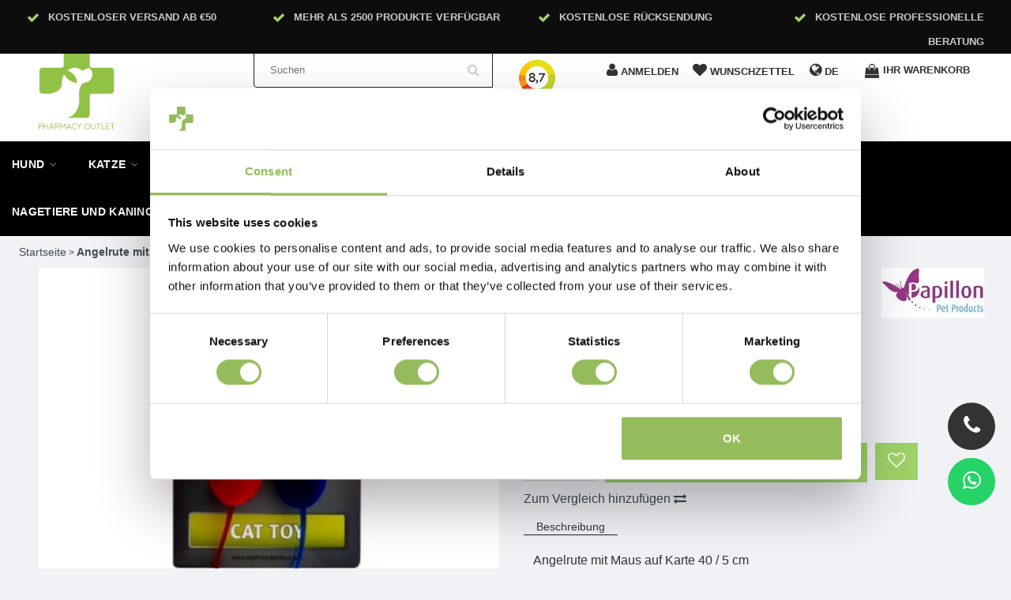

--- FILE ---
content_type: text/html;charset=utf-8
request_url: https://www.pharmacyoutlet.de/de/angelrute-mit-maus-auf-karte-140876251.html
body_size: 20710
content:
<!DOCTYPE html>
<html lang="de" class="html">
    
      
  <head>
    <meta charset="utf-8"/>
<!-- [START] 'blocks/head.rain' -->
<!--

  (c) 2008-2026 Lightspeed Netherlands B.V.
  http://www.lightspeedhq.com
  Generated: 23-01-2026 @ 09:04:48

-->
<link rel="canonical" href="https://www.pharmacyoutlet.de/de/angelrute-mit-maus-auf-karte-140876251.html"/>
<link rel="alternate" href="https://www.pharmacyoutlet.de/de/index.rss" type="application/rss+xml" title="Neue Produkte"/>
<meta name="robots" content="noodp,noydir"/>
<meta name="google-site-verification" content="IoYvoPz77D3v9_tURTklNJYkLoKEHJ3z3slC-9dcekw"/>
<meta property="og:url" content="https://www.pharmacyoutlet.de/de/angelrute-mit-maus-auf-karte-140876251.html?source=facebook"/>
<meta property="og:site_name" content="Pharmacy Outlet"/>
<meta property="og:title" content="Papillon Pet Products Angelrute mit Maus auf Karte"/>
<meta property="og:description" content="Angelrute mit Maus auf Karte 40 / 5 cm"/>
<meta property="og:image" content="https://cdn.webshopapp.com/shops/332781/files/422546061/papillon-pet-products-angelrute-mit-maus-auf-karte.jpg"/>
<script>
/* DyApps Theme Addons config */
if( !window.dyapps ){ window.dyapps = {}; }
window.dyapps.addons = {
 "enabled": true,
 "created_at": "28-04-2023 12:13:50",
 "settings": {
    "matrix_separator": ",",
    "filterGroupSwatches": [],
    "swatchesForCustomFields": [],
    "plan": {
     "can_variant_group": true,
     "can_stockify": true,
     "can_vat_switcher": true,
     "can_age_popup": true,
     "can_custom_qty": false,
     "can_data01_colors": true
    },
    "advancedVariants": {
     "enabled": false,
     "price_in_dropdown": true,
     "stockify_in_dropdown": true,
     "disable_out_of_stock": true,
     "grid_swatches_container_selector": ".dy-collection-grid-swatch-holder",
     "grid_swatches_position": "left",
     "grid_swatches_max_colors": 4,
     "grid_swatches_enabled": true,
     "variant_status_icon": false,
     "display_type": "select",
     "product_swatches_size": "default",
     "live_pricing": true
    },
    "age_popup": {
     "enabled": false,
     "logo_url": "",
     "image_footer_url": "",
     "text": {
                 
        "en": {
         "content": "<h3>Confirm your age<\/h3><p>You must be over the age of 18 to enter this website.<\/p>",
         "content_no": "<h3>Sorry!<\/h3><p>Unfortunately you cannot access this website.<\/p>",
         "button_yes": "I am 18 years or older",
         "button_no": "I am under 18",
        } ,          
        "de": {
         "content": "<h3>Confirm your age<\/h3><p>You must be over the age of 18 to enter this website.<\/p>",
         "content_no": "<h3>Sorry!<\/h3><p>Unfortunately you cannot access this website.<\/p>",
         "button_yes": "I am 18 years or older",
         "button_no": "I am under 18",
        } ,          
        "it": {
         "content": "<h3>Confirm your age<\/h3><p>You must be over the age of 18 to enter this website.<\/p>",
         "content_no": "<h3>Sorry!<\/h3><p>Unfortunately you cannot access this website.<\/p>",
         "button_yes": "I am 18 years or older",
         "button_no": "I am under 18",
        }        }
    },
    "stockify": {
     "enabled": false,
     "stock_trigger_type": "outofstock",
     "optin_policy": false,
     "api": "https://my.dyapps.io/api/public/445dcf1947/stockify/subscribe",
     "text": {
                 
        "en": {
         "email_placeholder": "Your email address",
         "button_trigger": "Notify me when back in stock",
         "button_submit": "Keep me updated!",
         "title": "Leave your email address",
         "desc": "Unfortunately this item is out of stock right now. Leave your email address below and we'll send you an email when the item is available again.",
         "bottom_text": "We use your data to send this email. Read more in our <a href=\"\/service\/privacy-policy\/\" target=\"_blank\">privacy policy<\/a>."
        } ,          
        "de": {
         "email_placeholder": "Your email address",
         "button_trigger": "Notify me when back in stock",
         "button_submit": "Keep me updated!",
         "title": "Leave your email address",
         "desc": "Unfortunately this item is out of stock right now. Leave your email address below and we'll send you an email when the item is available again.",
         "bottom_text": "We use your data to send this email. Read more in our <a href=\"\/service\/privacy-policy\/\" target=\"_blank\">privacy policy<\/a>."
        } ,          
        "it": {
         "email_placeholder": "Your email address",
         "button_trigger": "Notify me when back in stock",
         "button_submit": "Keep me updated!",
         "title": "Leave your email address",
         "desc": "Unfortunately this item is out of stock right now. Leave your email address below and we'll send you an email when the item is available again.",
         "bottom_text": "We use your data to send this email. Read more in our <a href=\"\/service\/privacy-policy\/\" target=\"_blank\">privacy policy<\/a>."
        }        }
    },
    "categoryBanners": {
     "enabled": true,
     "mobile_breakpoint": "576px",
     "category_banner": [],
     "banners": {
             }
    }
 },
 "swatches": {
 "default": {"is_default": true, "type": "multi", "values": {"background-size": "10px 10px", "background-position": "0 0, 0 5px, 5px -5px, -5px 0px", "background-image": "linear-gradient(45deg, rgba(100,100,100,0.3) 25%, transparent 25%),  linear-gradient(-45deg, rgba(100,100,100,0.3) 25%, transparent 25%),  linear-gradient(45deg, transparent 75%, rgba(100,100,100,0.3) 75%),  linear-gradient(-45deg, transparent 75%, rgba(100,100,100,0.3) 75%)"}} ,   }
};
(function () {
 var s = document.createElement('style');
 s.innerText = '.copyright>span:nth-child(2){ display: none; }';
 document.head.appendChild(s);
})();
</script>
<script>
(function(w,d,s,l,i){w[l]=w[l]||[];w[l].push({'gtm.start':
new Date().getTime(),event:'gtm.js'});var f=d.getElementsByTagName(s)[0],
j=d.createElement(s),dl=l!='dataLayer'?'&l='+l:'';j.async=true;j.src=
'https://www.googletagmanager.com/gtm.js?id='+i+dl;f.parentNode.insertBefore(j,f);
})(window,document,'script','dataLayer','GTM-PS3JDPG');
</script>
<script>
<script id="Cookiebot" src="https://consent.cookiebot.com/uc.js" data-cbid="1da4b103-1953-44b6-9b17-7c708f712d64" data-blockingmode="auto" type="text/javascript"></script>
</script>
<!--[if lt IE 9]>
<script src="https://cdn.webshopapp.com/assets/html5shiv.js?2025-02-20"></script>
<![endif]-->
<!-- [END] 'blocks/head.rain' -->
    <title>Papillon Pet Products Angelrute mit Maus auf Karte - Pharmacy Outlet</title>
    <meta name="description" content="Angelrute mit Maus auf Karte 40 / 5 cm" >
    <meta name="keywords" content="Papillon, Pet, Products, Angelrute, mit, Maus, auf, Karte, Pharmacy Outlet ist ein Online-Geschäft für Haustiere, in dem Sie Haustierprodukte günstig bestellen können. Wir sind auf Apothekenprodukte spezialisiert." >
    <meta http-equiv="X-UA-Compatible" content="IE=edge">
    <meta name="viewport" content="width=device-width, initial-scale=1, maximum-scale=1">
    <meta name="apple-mobile-web-app-capable" content="yes">
    <meta name="apple-mobile-web-app-status-bar-style" content="black">


    <link rel="shortcut icon" href="https://cdn.webshopapp.com/shops/332781/themes/174611/v/2041332/assets/favicon.ico?20230927102759" type="image/x-icon" >   
    
         <link rel="preconnect"  href="//fonts.googleapis.com/css?family=Open Sans:300,400,700&display=swap" type="text/css"/> 
        
    <link rel="stylesheet" href="//maxcdn.bootstrapcdn.com/font-awesome/4.6.1/css/font-awesome.min.css" async="true">    
    <link rel="stylesheet" href="https://unpkg.com/swiper/swiper-bundle.min.css"/>
    <link rel="stylesheet" href="https://cdn.webshopapp.com/assets/gui-2-0.css?2025-02-20" async="true">
    <link rel="stylesheet" href="https://cdn.webshopapp.com/assets/gui-responsive-2-0.css?2025-02-20" async="true">
    
    <link rel="stylesheet" href="https://cdn.webshopapp.com/shops/332781/themes/174611/assets/bootstrap-min.css?2026010914490620210105160415" async="true" >

    <link rel="stylesheet" href="https://cdn.webshopapp.com/shops/332781/themes/174611/assets/navigatie.css?2026010914490620210105160415" async="true" >
    <link rel="stylesheet" href="https://cdn.webshopapp.com/shops/332781/themes/174611/assets/stylesheet.css??2026010914490620210105160415" async="true" >
    <link rel="stylesheet" href="https://cdn.webshopapp.com/shops/332781/themes/174611/assets/settings.css?2026010914490620210105160415" async="true" >
    <link rel="stylesheet" href="https://cdn.webshopapp.com/shops/332781/themes/174611/assets/custom.css??2026010914490620210105160415" async="true" >
    
    <script src="https://cdn.webshopapp.com/assets/jquery-1-9-1.js?2025-02-20"  ></script>
    <script src="https://cdn.webshopapp.com/assets/gui.js?2025-02-20"  ></script>    
        <script type="text/javascript" src="https://cdn.webshopapp.com/shops/332781/themes/174611/assets/owl-carousel-min.js?2026010914490620210105160415 "  ></script>
    <link rel="stylesheet" type="text/css" href="https://cdn.webshopapp.com/shops/332781/themes/174611/assets/slick.css?2026010914490620210105160415"  />
    <script src="https://cdn.webshopapp.com/shops/332781/themes/174611/assets/slick-min.js?2026010914490620210105160415"></script>
            <!-- HTML5 Shim and Respond.js IE8 support of HTML5 elements and media queries -->
    <!--[if lt IE 9]>
    <script src="//oss.maxcdn.com/html5shiv/3.7.2/html5shiv.min.js"></script>
    <script src="//oss.maxcdn.com/respond/1.4.2/respond.min.js"></script>
    <![endif]-->
     
  </head>
  
  <body >

    <!-- USPS -->
    


<div class="fixedusps usps hidden-xs hidden-sm">

  <div class="container-fluid">
  
  <ul>
                
                                        
                <li class="col-xs-6 col-sm-6 col-md-4 col-lg-3 nopadding">
      <i class="fa icon-usp font-md fa-check " aria-hidden="true"></i> <a href="" title="Kostenloser Versand ab €50">Kostenloser Versand ab €50</a></li>
        
                <li class="col-xs-6 col-sm-6 col-md-4 col-lg-3 nopadding">
      <i class="fa icon-usp font-md  fa-check " aria-hidden="true"></i> <a href="" title="Mehr als 2500 Produkte verfügbar">Mehr als 2500 Produkte verfügbar</a></li>
        
                <li class="col-xs-6 col-sm-6 col-md-4 col-lg-3 nopadding">
      <i class="fa icon-usp font-md fa-check " aria-hidden="true"></i> <a href="" title="Kostenlose Rücksendung">Kostenlose Rücksendung</a></li>
        
                <li class="col-xs-6 col-sm-6 col-md-4 col-lg-3 nopadding">
      <i class="fa icon-usp font-md fa-check " aria-hidden="true"></i> <a href="" title="Kostenlose professionelle Beratung">Kostenlose professionelle Beratung</a></li>
        
      </ul>
  
</div>

  
</div>

 
    <!-- /USPS -->
    
    <!-- REMARKETING TAG -->
    
            
<script type="text/javascript">
var google_tag_params = {
ecomm_prodid: '141193006',
ecomm_pagetype: 'product',
ecomm_totalvalue: 2.57,
};
</script>

<script>
dataLayer = [{
  google_tag_params: window.google_tag_params
}];
</script>

    <!-- /REMARKETING TAG -->
    
    <!-- HEADER -->
    <header class="usp usppadding" data-spy="scroll">
  <div class="container-fluid">
    <div class="wrapper">
    <div class="overlay close_cart_popup"></div>
      <div class="col-md-2 hidden-xs hidden-sm">
      <div class="logo">
        <a href="https://www.pharmacyoutlet.de/de/" title="Pharmacy Outlet">
          <img src="https://cdn.webshopapp.com/shops/332781/themes/174611/v/2041472/assets/logo.png?20230927112732" alt="Pharmacy Outlet" />
        </a>
      </div>
    </div>
      
      
  <div class="col-sm-4">
  <div class="search hidden-sm hidden-xs">
            <form class="navbar-form" role="search" action="https://www.pharmacyoutlet.de/de/search/" method="get" id="form_search1">
              <div class="input-group">
                <input type="text" class="form-control" autocomplete="off" placeholder="Suchen" name="q" id="srch">
                <div class="input-group-btn">
                  <button class="btn btn-search" type="submit" title="Suchen" onclick="$('#form_search1').submit();"><i class="fa fa-search" aria-hidden="true"></i></button>
                  <span id="iconSpan"><img src="https://cdn.webshopapp.com/shops/332781/themes/174611/assets/cross.png?2026010914490620210105160415" id="clearField" alt="clear-search-field" /></span>
                </div><!--input-group-btn-->
              </div><!--input-group-->
              <div class="autocomplete">
                <div class="arrow"></div>
                <div class="products-livesearch"></div>
                <div class="more">
                  <a href="#">Alle Ergebnisse anzeigen <span>(0)</span></a>
                </div><!--more-->
                <div class="notfound">Keine Produkte gefunden...</div>
              </div><!--autocomplete-->
            </form>
    </div><!--search-->
    </div>
            <div class="col-md-6 paddingmd nopaddingr pull-right header-icon  hidden-xs hidden-sm">
      <div class="header-links paddingmd ">
        
                              
          <a class="hidden-xs hidden-sm" href="https://www.kiyoh.com/reviews/1066707/pharmacyoutlet.de" title="kiyoh" target="_blank" rel="noopener">
          <div class="keurmerk_width"><img loading=lazy src="https://cdn.webshopapp.com/shops/332781/files/439682002/naamloos.png" alt="kiyoh" /></div>
          </a>
                        
        
        
        <div class="user_width">
          <a href="https://www.pharmacyoutlet.de/de/account/" title="Mein Konto"> <i class="fa fa-user"></i>  <span class="responsive-text-header">anmelden</span></a>
          </div>
         <div class="heart_width">
           <a href="https://www.pharmacyoutlet.de/de/account/wishlist/" title="Zur Wunschliste hinzufügen"><i class="fa fa-heart"></i> <span class="responsive-text-header">Wunschzettel</span></a>           </div>
        
        <div class="languages_width ">     
           <i class="fa fa-globe"></i>        <span >   de</span>
                    </div> 

        
       
        
        
                         <div class="cart_width hidden-sm hidden-xs">
 <i class="open_cart_popup fa fa-shopping-bag shoppingbag-item" aria-hidden="true"></i>
           <div class="cart-link">Ihr Warenkorb</div>
          	<div class="popupheadercart popupOffheadercart">
           <div class="cart_popup_header_container">
						
					 <div class="paddingbot font-md cart_title"><strong>Ihr Warenkorb</strong></div>
          	<i class="fa fa-times close_cart_popup" aria-hidden="true"></i>
<div class="products-wrap">
           
             </div>
            
            <div class="col-xs-8 nopadding font-md">Betrag bis zum kostenlosen Versand:</div>             <div class="col-xs-4 nopadding font-md"><span class="pull-right"><strong>€ 50.00   </strong>  </span></div>             
              <div class="col-xs-8 nopadding font-md"><strong>Gesamtbetrag</strong></div>
             <div class="col-xs-4 nopadding font-md"><span class="pull-right"><strong>€0,00</strong></span></div>
      
             
    <a href="https://www.pharmacyoutlet.de/de/cart/" class="btn btn-xs btn-icon btn-view hidden-xs">Bestellen</a> 
             </div>

                            
       

</div>

</div> 
        
        
       </div>   
       
    </div><!-- col-md-3 -->
    
    

  </div>
</div>


  <div class="menu-background-color">
<nav class=" col-xs-12 menu2laags navbar navbar-fixed-top yamm nopadding stickyusps" id="stickynav">
   <div class="mobile-topbar visible-sm visible-xs">
     <style>

      .swiper {
        width: 100%;
      }
      .swiper-slide.usp-slider-font a{font-weight:bold; margin-left:7px;color:#fff;}
      .swiper-slide {
        text-align: center;
        font-size: 14px;
color:#fff;

        /* Center slide text vertically */
        display: -webkit-box;
        display: -ms-flexbox;
        display: -webkit-flex;
        display: flex;
        -webkit-box-pack: center;
        -ms-flex-pack: center;
        -webkit-justify-content: center;
        justify-content: center;
        -webkit-box-align: center;
        -ms-flex-align: center;
        -webkit-align-items: center;
        align-items: center;
      }


    </style>
  

  
    <!-- Swiper -->
    
    <div class="fixedusps usps">
    <div class="swiper mySwiper-usp">
      <div class="swiper-wrapper">
              <div class="swiper-slide usp-slider-font"><i class="fa icon-usp font-md fa-check" aria-hidden="true"></i> 
                
                <a href="">   Kostenloser Versand ab €50</a></div>
              <div class="swiper-slide usp-slider-font"><i class="fa icon-usp font-md fa-check" aria-hidden="true"></i> <a href="">  Mehr als 2500 Produkte verfügbar</a></div>
              <div class="swiper-slide usp-slider-font"><i class="fa icon-usp font-md fa-check" aria-hidden="true"></i> <a href="">  Kostenlose Rücksendung</a></div>
              <div class="swiper-slide usp-slider-font"><i class="fa icon-usp font-md fa-check" aria-hidden="true"></i> <a href="">  Kostenlose professionelle Beratung</a></div>

      </div>

    </div>
    </div>

    <script src="https://unpkg.com/swiper/swiper-bundle.min.js"></script>


    <script>
      var swiper = new Swiper(".mySwiper-usp", {
        spaceBetween: 0,
        loop: true,
        centeredSlides: true,
        autoplay: {
          delay: 2500,
          disableOnInteraction: false,
        },
        pagination: {
          el: ".swiper-pagination",
          clickable: true,
        },
        navigation: {
          nextEl: ".swiper-button-next",
          prevEl: ".swiper-button-prev",
        },
      });
    </script>
     
    <div class="container-fluid ">
      <div class="row">
<!--         <div class="col-xs-1 col-sm-1 navbar-header"> -->
          <button type="button" class="navbar-toggle collapsed" data-toggle="collapse" data-target="#navbar" aria-expanded="false" aria-controls="navbar">
            <span class="sr-only">Toggle navigation</span><span class="icon-bar"></span><span class="icon-bar"></span><span class="icon-bar"></span>
          </button>
<!--         </div> -->
    		<div class="col-xs-8 col-sm-9 col-xs-push-1 col-sm-push-1 logo">
          <a href="https://www.pharmacyoutlet.de/de/" title="Pharmacy Outlet"><img src="https://cdn.webshopapp.com/shops/332781/themes/174611/v/2041472/assets/logo.png?20230927112732" alt="Pharmacy Outlet" /></a>
        </div>       
    		<div class="col-xs-3 col-sm-3 paddingsm pull-right text-right cart">
      
           <a href="https://www.pharmacyoutlet.de/de/account/" title="Mein Konto" class="my-account"><i class="fa fa-user" aria-hidden="true"></i></a>
       		<a href="https://www.pharmacyoutlet.de/de/cart/" title="Mein Warenkorb" class=""><i class="fa fa-shopping-cart font-md"></i> <span class="cart-total-quantity">0</span> </a>	 
      	</div>
        <div id="search" style="display:none;">
         <form role="search" action="https://www.pharmacyoutlet.de/de/search/" method="get" id="form_search1">
              <input type="text" autocomplete="off" placeholder="Suchen" name="q" id="srch1">              
          </form>
          <a href="#" class="close"><i class="fa fa-times" aria-hidden="true"></i></a>
        </div>
      </div>
    </div>
  </div>
    

  
  
  <div id="navbar" class="collapse navbar-collapse">
        <ul class="nav navbar-nav">  
       

      
      
      <li class=" dropdown yamm-fw"> 
                <span class="togglesub dropdown-toggle" data-toggle="dropdown" role="button" aria-expanded="false"><i class="fa fa-angle-right" aria-hidden="true"></i></span>
                <a title="Hund" href="https://www.pharmacyoutlet.de/de/hund/"> Hund <i class="fa fa-angle-down hidden-xs hidden-sm" aria-hidden="true"></i></a>
              
                <ul class="dropdown-menu" role="menu">
          <li class="grid-demo"> 
            <div class="row column">  
                            <div class="item">
                <a title="Futtermittel" href="https://www.pharmacyoutlet.de/de/hund/futtermittel/" class="subtitel">Futtermittel</a>
                <ul class="list-unstyled" >
                                    <li class="">
                    <a class="" href="https://www.pharmacyoutlet.de/de/hund/futtermittel/futtermittel/" title="Futtermittel">Futtermittel</a>
                                                  </li>
                                    <li class="">
                    <a class="" href="https://www.pharmacyoutlet.de/de/hund/futtermittel/snacks/" title="Snacks">Snacks</a>
                                                  </li>
                                    <li class="">
                    <a class="" href="https://www.pharmacyoutlet.de/de/hund/futtermittel/stromversorgungszubehoer/" title="Stromversorgungszubehör">Stromversorgungszubehör</a>
                                                  </li>
                                    <li class="">
                    <a class="" href="https://www.pharmacyoutlet.de/de/hund/futtermittel/nassfutter/" title="Nassfutter">Nassfutter</a>
                                                  </li>
                                    <li class="">
                    <a class="" href="https://www.pharmacyoutlet.de/de/hund/futtermittel/trockenfutter/" title="Trockenfutter ">Trockenfutter </a>
                                                  </li>
                                    <li class="">
                    <a class="" href="https://www.pharmacyoutlet.de/de/hund/futtermittel/diaetetische-lebensmittel/" title="Diätetische Lebensmittel">Diätetische Lebensmittel</a>
                                                  </li>
                    
                </ul>
              </div>
                            <div class="item">
                <a title="Verhalten &amp; Training" href="https://www.pharmacyoutlet.de/de/hund/verhalten-training/" class="subtitel">Verhalten &amp; Training</a>
                <ul class="list-unstyled" >
                                    <li class="">
                    <a class="" href="https://www.pharmacyoutlet.de/de/hund/verhalten-training/trainingshalsbaender/" title="Trainingshalsbänder ">Trainingshalsbänder </a>
                                                  </li>
                                    <li class="">
                    <a class="" href="https://www.pharmacyoutlet.de/de/hund/verhalten-training/verschiedenes-zubehoer/" title="Verschiedenes Zubehör">Verschiedenes Zubehör</a>
                                                  </li>
                                    <li class="">
                    <a class="" href="https://www.pharmacyoutlet.de/de/hund/verhalten-training/einschliesslich-musik/" title="Einschließlich Musik">Einschließlich Musik</a>
                                                  </li>
                    
                </ul>
              </div>
                            <div class="item">
                <a title="Pflege" href="https://www.pharmacyoutlet.de/de/hund/pflege/" class="subtitel">Pflege</a>
                <ul class="list-unstyled" >
                                    <li class="">
                    <a class="" href="https://www.pharmacyoutlet.de/de/hund/pflege/buersten-kaemme/" title="Bürsten &amp; Kämme">Bürsten &amp; Kämme</a>
                                                  </li>
                                    <li class="">
                    <a class="" href="https://www.pharmacyoutlet.de/de/hund/pflege/skin-care/" title="Skin &amp; Care ">Skin &amp; Care </a>
                                                  </li>
                                    <li class="">
                    <a class="" href="https://www.pharmacyoutlet.de/de/hund/pflege/shampoo/" title="Shampoo">Shampoo</a>
                                                  </li>
                                    <li class="">
                    <a class="" href="https://www.pharmacyoutlet.de/de/hund/pflege/parfuem/" title="Parfüm">Parfüm</a>
                                                  </li>
                    
                </ul>
              </div>
                            <div class="item">
                <a title="Zubehör" href="https://www.pharmacyoutlet.de/de/hund/zubehoer/" class="subtitel">Zubehör</a>
                <ul class="list-unstyled" >
                                    <li class="">
                    <a class="" href="https://www.pharmacyoutlet.de/de/hund/zubehoer/kissen-teppiche-und-koerbe/" title="Kissen, Teppiche und Körbe">Kissen, Teppiche und Körbe</a>
                                                  </li>
                                    <li class="">
                    <a class="" href="https://www.pharmacyoutlet.de/de/hund/zubehoer/traenken-und-futtertroege/" title="Tränken und Futtertröge ">Tränken und Futtertröge </a>
                                                  </li>
                                    <li class="">
                    <a class="" href="https://www.pharmacyoutlet.de/de/hund/zubehoer/drahtkaefig/" title="Drahtkäfig">Drahtkäfig</a>
                                                  </li>
                    
                </ul>
              </div>
                            <div class="item">
                <a title="Spielzeug" href="https://www.pharmacyoutlet.de/de/hund/spielzeug-11597847/" class="subtitel">Spielzeug</a>
                <ul class="list-unstyled" >
                                    <li class="">
                    <a class="" href="https://www.pharmacyoutlet.de/de/hund/spielzeug-11597847/kuscheln/" title="Kuscheln">Kuscheln</a>
                                                  </li>
                                    <li class="">
                    <a class="" href="https://www.pharmacyoutlet.de/de/hund/spielzeug-11597847/seile/" title="Seile">Seile</a>
                                                  </li>
                                    <li class="">
                    <a class="" href="https://www.pharmacyoutlet.de/de/hund/spielzeug-11597847/spielzeug-ziehen/" title="Spielzeug ziehen">Spielzeug ziehen</a>
                                                  </li>
                                    <li class="">
                    <a class="" href="https://www.pharmacyoutlet.de/de/hund/spielzeug-11597847/gummi-spielzeug/" title="Gummi-Spielzeug">Gummi-Spielzeug</a>
                                                  </li>
                                    <li class="">
                    <a class="" href="https://www.pharmacyoutlet.de/de/hund/spielzeug-11597847/nylon-spielzeug/" title="Nylon-Spielzeug">Nylon-Spielzeug</a>
                                                  </li>
                                    <li class="">
                    <a class="" href="https://www.pharmacyoutlet.de/de/hund/spielzeug-11597847/the-doggytoy/" title="The DoggyToy">The DoggyToy</a>
                                                  </li>
                    
                </ul>
              </div>
                            <div class="item">
                <a title="Gassi gehen mit dem Hund" href="https://www.pharmacyoutlet.de/de/hund/gassi-gehen-mit-dem-hund/" class="subtitel">Gassi gehen mit dem Hund</a>
                <ul class="list-unstyled" >
                                    <li class="">
                    <a class="" href="https://www.pharmacyoutlet.de/de/hund/gassi-gehen-mit-dem-hund/kackbeutel/" title="Kackbeutel">Kackbeutel</a>
                                                  </li>
                                    <li class="">
                    <a class="" href="https://www.pharmacyoutlet.de/de/hund/gassi-gehen-mit-dem-hund/halsbaender/" title="Halsbänder">Halsbänder</a>
                                                  </li>
                                    <li class="">
                    <a class="" href="https://www.pharmacyoutlet.de/de/hund/gassi-gehen-mit-dem-hund/hundeleinen/" title="Hundeleinen">Hundeleinen</a>
                                                  </li>
                    
                </ul>
              </div>
                            <div class="item">
                <a title="Puppy&#039;s " href="https://www.pharmacyoutlet.de/de/hund/puppys/" class="subtitel">Puppy&#039;s </a>
                <ul class="list-unstyled" >
                                    <li class="">
                    <a class="" href="https://www.pharmacyoutlet.de/de/hund/puppys/sauberkeit/" title="Sauberkeit">Sauberkeit</a>
                                                  </li>
                                    <li class="">
                    <a class="" href="https://www.pharmacyoutlet.de/de/hund/puppys/training/" title="Training">Training</a>
                                                  </li>
                                    <li class="">
                    <a class="" href="https://www.pharmacyoutlet.de/de/hund/puppys/verhalten-training/" title="Verhalten &amp; Training">Verhalten &amp; Training</a>
                                                  </li>
                    
                </ul>
              </div>
                            <div class="item">
                <a title="Snacks" href="https://www.pharmacyoutlet.de/de/hund/snacks/" class="subtitel">Snacks</a>
                <ul class="list-unstyled" >
                                    <li class="">
                    <a class="" href="https://www.pharmacyoutlet.de/de/hund/snacks/kaumaterial/" title="Kaumaterial ">Kaumaterial </a>
                                                  </li>
                                    <li class="">
                    <a class="" href="https://www.pharmacyoutlet.de/de/hund/snacks/zaehne/" title="Zähne">Zähne</a>
                                                  </li>
                                    <li class="">
                    <a class="" href="https://www.pharmacyoutlet.de/de/hund/snacks/verwoehnte-snacks/" title="Verwöhnte Snacks">Verwöhnte Snacks</a>
                                                  </li>
                                    <li class="">
                    <a class="" href="https://www.pharmacyoutlet.de/de/hund/snacks/knochen/" title="Knochen">Knochen</a>
                                                  </li>
                    
                </ul>
              </div>
                            <div class="item">
                <a title="Auspuffanlagen" href="https://www.pharmacyoutlet.de/de/hund/auspuffanlagen/" class="subtitel">Auspuffanlagen</a>
                <ul class="list-unstyled" >
                                    <li class="">
                    <a class="" href="https://www.pharmacyoutlet.de/de/hund/auspuffanlagen/hundeleinen/" title="Hundeleinen ">Hundeleinen </a>
                                                  </li>
                                    <li class="">
                    <a class="" href="https://www.pharmacyoutlet.de/de/hund/auspuffanlagen/halsbaender/" title="Halsbänder">Halsbänder</a>
                                                  </li>
                                    <li class="">
                    <a class="" href="https://www.pharmacyoutlet.de/de/hund/auspuffanlagen/kackbeutel/" title="Kackbeutel ">Kackbeutel </a>
                                                  </li>
                                    <li class="">
                    <a class="" href="https://www.pharmacyoutlet.de/de/hund/auspuffanlagen/brustgeschirre/" title="Brustgeschirre">Brustgeschirre</a>
                                                  </li>
                    
                </ul>
              </div>
                            <div class="item">
                <a title="Reisen" href="https://www.pharmacyoutlet.de/de/hund/reisen/" class="subtitel">Reisen</a>
                <ul class="list-unstyled" >
                                    <li class="">
                    <a class="" href="https://www.pharmacyoutlet.de/de/hund/reisen/autozubehoer/" title="Autozubehör">Autozubehör</a>
                                                  </li>
                    
                </ul>
              </div>
                            <div class="item">
                <a title="Auspuffanlagen" href="https://www.pharmacyoutlet.de/de/hund/auspuffanlagen-12134780/" class="subtitel">Auspuffanlagen</a>
                <ul class="list-unstyled" >
                                    <li class="">
                    <a class="" href="https://www.pharmacyoutlet.de/de/hund/auspuffanlagen-12134780/brustgeschirre/" title="Brustgeschirre">Brustgeschirre</a>
                                                  </li>
                                    <li class="">
                    <a class="" href="https://www.pharmacyoutlet.de/de/hund/auspuffanlagen-12134780/halsbaender/" title="Halsbänder">Halsbänder</a>
                                                  </li>
                                    <li class="">
                    <a class="" href="https://www.pharmacyoutlet.de/de/hund/auspuffanlagen-12134780/hundeleinen/" title="Hundeleinen ">Hundeleinen </a>
                                                  </li>
                    
                </ul>
              </div>
                            <div class="item">
                <a title="Apotheke &amp; Nahrungsergänzungsmittel " href="https://www.pharmacyoutlet.de/de/hund/apotheke-nahrungsergaenzungsmittel/" class="subtitel">Apotheke &amp; Nahrungsergänzungsmittel </a>
                <ul class="list-unstyled" >
                                    <li class="">
                    <a class="" href="https://www.pharmacyoutlet.de/de/hund/apotheke-nahrungsergaenzungsmittel/floehe-zecken-laeuse-und-entwurmung/" title="Flöhe, Zecken, Läuse und Entwurmung ">Flöhe, Zecken, Läuse und Entwurmung </a>
                                                  </li>
                                    <li class="">
                    <a class="" href="https://www.pharmacyoutlet.de/de/hund/apotheke-nahrungsergaenzungsmittel/wohlfahrt/" title="Wohlfahrt">Wohlfahrt</a>
                                                  </li>
                                    <li class="">
                    <a class="" href="https://www.pharmacyoutlet.de/de/hund/apotheke-nahrungsergaenzungsmittel/zahnaerztliche/" title="Zahnärztliche">Zahnärztliche</a>
                                                  </li>
                                    <li class="">
                    <a class="" href="https://www.pharmacyoutlet.de/de/hund/apotheke-nahrungsergaenzungsmittel/shampoo/" title="Shampoo">Shampoo</a>
                                                  </li>
                                    <li class="">
                    <a class="" href="https://www.pharmacyoutlet.de/de/hund/apotheke-nahrungsergaenzungsmittel/ergaenzung/" title="Ergänzung">Ergänzung</a>
                                                  </li>
                                    <li class="">
                    <a class="" href="https://www.pharmacyoutlet.de/de/hund/apotheke-nahrungsergaenzungsmittel/nahrungsergaenzungsmittel-und-vitamine/" title="Nahrungsergänzungsmittel und Vitamine">Nahrungsergänzungsmittel und Vitamine</a>
                                                  </li>
                                    <li class="">
                    <a class="" href="https://www.pharmacyoutlet.de/de/hund/apotheke-nahrungsergaenzungsmittel/augen-ohren/" title="Augen &amp; Ohren">Augen &amp; Ohren</a>
                                                  </li>
                                    <li class="">
                    <a class="" href="https://www.pharmacyoutlet.de/de/hund/apotheke-nahrungsergaenzungsmittel/zaehne/" title="Zähne">Zähne</a>
                                                  </li>
                                    <li class="">
                    <a class="" href="https://www.pharmacyoutlet.de/de/hund/apotheke-nahrungsergaenzungsmittel/haut-fell/" title="Haut &amp; Fell">Haut &amp; Fell</a>
                                                  </li>
                    
                </ul>
              </div>
                          </div>
          </li> 
        </ul>
              </li>
      
      <li class=" dropdown yamm-fw"> 
                <span class="togglesub dropdown-toggle" data-toggle="dropdown" role="button" aria-expanded="false"><i class="fa fa-angle-right" aria-hidden="true"></i></span>
                <a title="Katze" href="https://www.pharmacyoutlet.de/de/katze/"> Katze <i class="fa fa-angle-down hidden-xs hidden-sm" aria-hidden="true"></i></a>
              
                <ul class="dropdown-menu" role="menu">
          <li class="grid-demo"> 
            <div class="row column">  
                            <div class="item">
                <a title="Abfallbehälter" href="https://www.pharmacyoutlet.de/de/katze/abfallbehaelter/" class="subtitel">Abfallbehälter</a>
                <ul class="list-unstyled" >
                                    <li class="">
                    <a class="" href="https://www.pharmacyoutlet.de/de/katze/abfallbehaelter/katzenstreu/" title="Katzenstreu">Katzenstreu</a>
                                                  </li>
                                    <li class="">
                    <a class="" href="https://www.pharmacyoutlet.de/de/katze/abfallbehaelter/verschiedenes-zubehoer/" title="Verschiedenes Zubehör">Verschiedenes Zubehör</a>
                                                  </li>
                    
                </ul>
              </div>
                            <div class="item">
                <a title="" href="https://www.pharmacyoutlet.de/de/" class="subtitel"></a>
                <ul class="list-unstyled" >
                                    <li class="">
                    <a class="" href="https://www.pharmacyoutlet.de/de/11206400/11207438/trainingshalsbaender/" title="Trainingshalsbänder ">Trainingshalsbänder </a>
                                                  </li>
                    
                </ul>
              </div>
                            <div class="item">
                <a title="Futtermittel" href="https://www.pharmacyoutlet.de/de/katze/futtermittel/" class="subtitel">Futtermittel</a>
                <ul class="list-unstyled" >
                                    <li class="">
                    <a class="" href="https://www.pharmacyoutlet.de/de/katze/futtermittel/trockenfutter/" title="Trockenfutter">Trockenfutter</a>
                                                  </li>
                                    <li class="">
                    <a class="" href="https://www.pharmacyoutlet.de/de/katze/futtermittel/stromversorgungszubehoer/" title="Stromversorgungszubehör">Stromversorgungszubehör</a>
                                                  </li>
                                    <li class="">
                    <a class="" href="https://www.pharmacyoutlet.de/de/katze/futtermittel/nassfutter/" title="Nassfutter">Nassfutter</a>
                                                  </li>
                                    <li class="">
                    <a class="" href="https://www.pharmacyoutlet.de/de/katze/futtermittel/snacks/" title="Snacks">Snacks</a>
                                                  </li>
                                    <li class="">
                    <a class="" href="https://www.pharmacyoutlet.de/de/katze/futtermittel/diaetetische-lebensmittel/" title="Diätetische Lebensmittel">Diätetische Lebensmittel</a>
                                                  </li>
                    
                </ul>
              </div>
                            <div class="item">
                <a title="Pflege" href="https://www.pharmacyoutlet.de/de/katze/pflege/" class="subtitel">Pflege</a>
                <ul class="list-unstyled" >
                                    <li class="">
                    <a class="" href="https://www.pharmacyoutlet.de/de/katze/pflege/buersten-und-kaemme/" title="Bürsten und Kämme">Bürsten und Kämme</a>
                                                  </li>
                                    <li class="">
                    <a class="" href="https://www.pharmacyoutlet.de/de/katze/pflege/shampoo/" title="Shampoo">Shampoo</a>
                                                  </li>
                                    <li class="">
                    <a class="" href="https://www.pharmacyoutlet.de/de/katze/pflege/skin-care/" title="Skin &amp; Care ">Skin &amp; Care </a>
                                                  </li>
                                    <li class="">
                    <a class="" href="https://www.pharmacyoutlet.de/de/katze/pflege/naegel/" title="Nägel">Nägel</a>
                                                  </li>
                    
                </ul>
              </div>
                            <div class="item">
                <a title="Krabben " href="https://www.pharmacyoutlet.de/de/katze/krabben/" class="subtitel">Krabben </a>
                <ul class="list-unstyled" >
                                    <li class="">
                    <a class="" href="https://www.pharmacyoutlet.de/de/katze/krabben/kratzbretter/" title="Kratzbretter">Kratzbretter</a>
                                                  </li>
                                    <li class="">
                    <a class="" href="https://www.pharmacyoutlet.de/de/katze/krabben/kratzbaum/" title="Kratzbaum">Kratzbaum</a>
                                                  </li>
                                    <li class="">
                    <a class="" href="https://www.pharmacyoutlet.de/de/katze/krabben/kratztonne/" title="Kratztonne">Kratztonne</a>
                                                  </li>
                                    <li class="">
                    <a class="" href="https://www.pharmacyoutlet.de/de/katze/krabben/kratztunnel/" title="Kratztunnel">Kratztunnel</a>
                                                  </li>
                    
                </ul>
              </div>
                            <div class="item">
                <a title="Spielzeug" href="https://www.pharmacyoutlet.de/de/katze/spielzeug/" class="subtitel">Spielzeug</a>
                <ul class="list-unstyled" >
                                    <li class="">
                    <a class="" href="https://www.pharmacyoutlet.de/de/katze/spielzeug/katzenminze/" title="Katzenminze">Katzenminze</a>
                                                  </li>
                    
                </ul>
              </div>
                            <div class="item">
                <a title="Accessoires" href="https://www.pharmacyoutlet.de/de/katze/accessoires/" class="subtitel">Accessoires</a>
                <ul class="list-unstyled" >
                                    <li class="">
                    <a class="" href="https://www.pharmacyoutlet.de/de/katze/accessoires/tasche/" title="Tasche">Tasche</a>
                                                  </li>
                                    <li class="">
                    <a class="" href="https://www.pharmacyoutlet.de/de/katze/accessoires/kissen-und-koerbe/" title="Kissen und Körbe">Kissen und Körbe</a>
                                                  </li>
                    
                </ul>
              </div>
                            <div class="item">
                <a title="Verzorging " href="https://www.pharmacyoutlet.de/de/katze/verzorging/" class="subtitel">Verzorging </a>
                <ul class="list-unstyled" >
                                    <li class="">
                    <a class="" href="https://www.pharmacyoutlet.de/de/katze/verzorging/" title="Shampoo">Shampoo</a>
                                                  </li>
                                    <li class="">
                    <a class="" href="https://www.pharmacyoutlet.de/de/katze/verzorging/skin-care/" title="Skin &amp; Care ">Skin &amp; Care </a>
                                                  </li>
                                    <li class="">
                    <a class="" href="https://www.pharmacyoutlet.de/de/katze/verzorging/naegel/" title="Nägel">Nägel</a>
                                                  </li>
                                    <li class="">
                    <a class="" href="https://www.pharmacyoutlet.de/de/katze/verzorging/borstels-kammen/" title="Borstels &amp; Kammen">Borstels &amp; Kammen</a>
                                                  </li>
                    
                </ul>
              </div>
                            <div class="item">
                <a title="Outlet" href="https://www.pharmacyoutlet.de/de/katze/outlet/" class="subtitel">Outlet</a>
                <ul class="list-unstyled" >
                    
                </ul>
              </div>
                            <div class="item">
                <a title="Snacks" href="https://www.pharmacyoutlet.de/de/katze/snacks/" class="subtitel">Snacks</a>
                <ul class="list-unstyled" >
                                    <li class="">
                    <a class="" href="https://www.pharmacyoutlet.de/de/katze/snacks/beloningscremes/" title="Beloningscrèmes">Beloningscrèmes</a>
                                                  </li>
                    
                </ul>
              </div>
                            <div class="item">
                <a title="Tränken und Futtertröge " href="https://www.pharmacyoutlet.de/de/katze/traenken-und-futtertroege/" class="subtitel">Tränken und Futtertröge </a>
                <ul class="list-unstyled" >
                    
                </ul>
              </div>
                            <div class="item">
                <a title="Apotheke &amp; Nahrungsergänzungsmittel" href="https://www.pharmacyoutlet.de/de/katze/apotheke-nahrungsergaenzungsmittel/" class="subtitel">Apotheke &amp; Nahrungsergänzungsmittel</a>
                <ul class="list-unstyled" >
                                    <li class="">
                    <a class="" href="https://www.pharmacyoutlet.de/de/katze/apotheke-nahrungsergaenzungsmittel/floehe-zecken-laeuse-und-entwurmung/" title="Flöhe, Zecken, Läuse und Entwurmung ">Flöhe, Zecken, Läuse und Entwurmung </a>
                                                  </li>
                                    <li class="">
                    <a class="" href="https://www.pharmacyoutlet.de/de/katze/apotheke-nahrungsergaenzungsmittel/ergaenzung/" title="Ergänzung">Ergänzung</a>
                                                  </li>
                                    <li class="">
                    <a class="" href="https://www.pharmacyoutlet.de/de/katze/apotheke-nahrungsergaenzungsmittel/wohlfahrt/" title="Wohlfahrt">Wohlfahrt</a>
                                                  </li>
                                    <li class="">
                    <a class="" href="https://www.pharmacyoutlet.de/de/katze/apotheke-nahrungsergaenzungsmittel/geruchsentferner/" title="Geruchsentferner">Geruchsentferner</a>
                                                  </li>
                                    <li class="">
                    <a class="" href="https://www.pharmacyoutlet.de/de/katze/apotheke-nahrungsergaenzungsmittel/produkte-fuer-das-auge/" title="Produkte für das Auge">Produkte für das Auge</a>
                                                  </li>
                                    <li class="">
                    <a class="" href="https://www.pharmacyoutlet.de/de/katze/apotheke-nahrungsergaenzungsmittel/ohr-produkte/" title="Ohr-Produkte">Ohr-Produkte</a>
                                                  </li>
                                    <li class="">
                    <a class="" href="https://www.pharmacyoutlet.de/de/katze/apotheke-nahrungsergaenzungsmittel/urin/" title="Urin">Urin</a>
                                                  </li>
                                    <li class="">
                    <a class="" href="https://www.pharmacyoutlet.de/de/katze/apotheke-nahrungsergaenzungsmittel/darm/" title="Darm">Darm</a>
                                                  </li>
                                    <li class="">
                    <a class="" href="https://www.pharmacyoutlet.de/de/katze/apotheke-nahrungsergaenzungsmittel/stress/" title="Stress">Stress</a>
                                                  </li>
                    
                </ul>
              </div>
                          </div>
          </li> 
        </ul>
              </li>
      
      <li class=" dropdown yamm-fw"> 
                <span class="togglesub dropdown-toggle" data-toggle="dropdown" role="button" aria-expanded="false"><i class="fa fa-angle-right" aria-hidden="true"></i></span>
                <a title="Vogel" href="https://www.pharmacyoutlet.de/de/vogel/"> Vogel <i class="fa fa-angle-down hidden-xs hidden-sm" aria-hidden="true"></i></a>
              
                <ul class="dropdown-menu" role="menu">
          <li class="grid-demo"> 
            <div class="row column">  
                            <div class="item">
                <a title="Apotheke &amp; Ergänzungen" href="https://www.pharmacyoutlet.de/de/vogel/apotheke-ergaenzungen/" class="subtitel">Apotheke &amp; Ergänzungen</a>
                <ul class="list-unstyled" >
                    
                </ul>
              </div>
                            <div class="item">
                <a title="Zufuhr" href="https://www.pharmacyoutlet.de/de/vogel/zufuhr/" class="subtitel">Zufuhr</a>
                <ul class="list-unstyled" >
                                    <li class="">
                    <a class="" href="https://www.pharmacyoutlet.de/de/vogel/zufuhr/sittich/" title="Sittich">Sittich</a>
                                                  </li>
                                    <li class="">
                    <a class="" href="https://www.pharmacyoutlet.de/de/vogel/zufuhr/papagei/" title="Papagei">Papagei</a>
                                                  </li>
                                    <li class="">
                    <a class="" href="https://www.pharmacyoutlet.de/de/vogel/zufuhr/kanarienvogel/" title="Kanarienvogel">Kanarienvogel</a>
                                                  </li>
                                    <li class="">
                    <a class="" href="https://www.pharmacyoutlet.de/de/vogel/zufuhr/exotische-voegel/" title="Exotische Vögel">Exotische Vögel</a>
                                                  </li>
                                    <li class="">
                    <a class="" href="https://www.pharmacyoutlet.de/de/vogel/zufuhr/wilde-voegel/" title="Wilde Vögel">Wilde Vögel</a>
                                                  </li>
                                    <li class="">
                    <a class="" href="https://www.pharmacyoutlet.de/de/vogel/zufuhr/sonstiges-vogelfutter/" title="Sonstiges Vogelfutter">Sonstiges Vogelfutter</a>
                                                  </li>
                                    <li class="">
                    <a class="" href="https://www.pharmacyoutlet.de/de/vogel/zufuhr/bio/" title="Bio.">Bio.</a>
                                                  </li>
                                    <li class="">
                    <a class="" href="https://www.pharmacyoutlet.de/de/vogel/zufuhr/ergaenzungsfuttermittel/" title="Ergänzungsfuttermittel">Ergänzungsfuttermittel</a>
                                                  </li>
                                    <li class="">
                    <a class="" href="https://www.pharmacyoutlet.de/de/vogel/zufuhr/voegel-im-freien/" title="Vögel im Freien">Vögel im Freien</a>
                                                  </li>
                    
                </ul>
              </div>
                            <div class="item">
                <a title="Unterbett" href="https://www.pharmacyoutlet.de/de/vogel/unterbett/" class="subtitel">Unterbett</a>
                <ul class="list-unstyled" >
                    
                </ul>
              </div>
                            <div class="item">
                <a title="Insektizide" href="https://www.pharmacyoutlet.de/de/vogel/insektizide/" class="subtitel">Insektizide</a>
                <ul class="list-unstyled" >
                    
                </ul>
              </div>
                            <div class="item">
                <a title="Snacks" href="https://www.pharmacyoutlet.de/de/vogel/snacks/" class="subtitel">Snacks</a>
                <ul class="list-unstyled" >
                                    <li class="">
                    <a class="" href="https://www.pharmacyoutlet.de/de/vogel/snacks/meise-baelle/" title="Meise  Bälle">Meise  Bälle</a>
                                                  </li>
                                    <li class="">
                    <a class="" href="https://www.pharmacyoutlet.de/de/vogel/snacks/erdnussbutter/" title="Erdnussbutter">Erdnussbutter</a>
                                                  </li>
                                    <li class="">
                    <a class="" href="https://www.pharmacyoutlet.de/de/vogel/snacks/sonnenblumenkerne/" title="Sonnenblumenkerne">Sonnenblumenkerne</a>
                                                  </li>
                                    <li class="">
                    <a class="" href="https://www.pharmacyoutlet.de/de/vogel/snacks/erdnuesse/" title="Erdnüsse">Erdnüsse</a>
                                                  </li>
                                    <li class="">
                    <a class="" href="https://www.pharmacyoutlet.de/de/vogel/snacks/saatgut/" title="Saatgut">Saatgut</a>
                                                  </li>
                                    <li class="">
                    <a class="" href="https://www.pharmacyoutlet.de/de/vogel/snacks/insekten/" title="Insekten">Insekten</a>
                                                  </li>
                                    <li class="">
                    <a class="" href="https://www.pharmacyoutlet.de/de/vogel/snacks/vogelkuchen/" title="Vogelkuchen">Vogelkuchen</a>
                                                  </li>
                    
                </ul>
              </div>
                            <div class="item">
                <a title="Outlet" href="https://www.pharmacyoutlet.de/de/vogel/outlet/" class="subtitel">Outlet</a>
                <ul class="list-unstyled" >
                    
                </ul>
              </div>
                          </div>
          </li> 
        </ul>
              </li>
      
      <li class=" dropdown yamm-fw"> 
                <span class="togglesub dropdown-toggle" data-toggle="dropdown" role="button" aria-expanded="false"><i class="fa fa-angle-right" aria-hidden="true"></i></span>
                <a title="Pferd" href="https://www.pharmacyoutlet.de/de/pferd/"> Pferd <i class="fa fa-angle-down hidden-xs hidden-sm" aria-hidden="true"></i></a>
              
                <ul class="dropdown-menu" role="menu">
          <li class="grid-demo"> 
            <div class="row column">  
                            <div class="item">
                <a title="Zubehör" href="https://www.pharmacyoutlet.de/de/pferd/zubehoer/" class="subtitel">Zubehör</a>
                <ul class="list-unstyled" >
                                    <li class="">
                    <a class="" href="https://www.pharmacyoutlet.de/de/pferd/zubehoer/pflege-von-leder/" title="Pflege von Leder">Pflege von Leder</a>
                                                  </li>
                                    <li class="">
                    <a class="" href="https://www.pharmacyoutlet.de/de/pferd/zubehoer/rucksack/" title="Rucksack">Rucksack</a>
                                                  </li>
                                    <li class="">
                    <a class="" href="https://www.pharmacyoutlet.de/de/pferd/zubehoer/sonstiges/" title="Sonstiges">Sonstiges</a>
                                                  </li>
                    
                </ul>
              </div>
                            <div class="item">
                <a title="Futtermittel" href="https://www.pharmacyoutlet.de/de/pferd/futtermittel/" class="subtitel">Futtermittel</a>
                <ul class="list-unstyled" >
                                    <li class="">
                    <a class="" href="https://www.pharmacyoutlet.de/de/pferd/futtermittel/nahrungsergaenzungsmittel/" title="Nahrungsergänzungsmittel">Nahrungsergänzungsmittel</a>
                                                  </li>
                                    <li class="">
                    <a class="" href="https://www.pharmacyoutlet.de/de/pferd/futtermittel/imbisse/" title="Imbisse">Imbisse</a>
                                                  </li>
                                    <li class="">
                    <a class="" href="https://www.pharmacyoutlet.de/de/pferd/futtermittel/lagerung/" title="Lagerung">Lagerung</a>
                                                  </li>
                                    <li class="">
                    <a class="" href="https://www.pharmacyoutlet.de/de/pferd/futtermittel/leckstein/" title="Leckstein">Leckstein</a>
                                                  </li>
                    
                </ul>
              </div>
                            <div class="item">
                <a title="Pflege" href="https://www.pharmacyoutlet.de/de/pferd/pflege/" class="subtitel">Pflege</a>
                <ul class="list-unstyled" >
                                    <li class="">
                    <a class="" href="https://www.pharmacyoutlet.de/de/pferd/pflege/haut/" title="Haut">Haut</a>
                                                  </li>
                                    <li class="">
                    <a class="" href="https://www.pharmacyoutlet.de/de/pferd/pflege/fellpflege/" title="Fellpflege">Fellpflege</a>
                                                  </li>
                                    <li class="">
                    <a class="" href="https://www.pharmacyoutlet.de/de/pferd/pflege/shampoo/" title="Shampoo">Shampoo</a>
                                                  </li>
                                    <li class="">
                    <a class="" href="https://www.pharmacyoutlet.de/de/pferd/pflege/lippen/" title="Lippen">Lippen</a>
                                                  </li>
                                    <li class="">
                    <a class="" href="https://www.pharmacyoutlet.de/de/pferd/pflege/buerste/" title="Bürste">Bürste</a>
                                                  </li>
                                    <li class="">
                    <a class="" href="https://www.pharmacyoutlet.de/de/pferd/pflege/schaedlinge/" title="Schädlinge">Schädlinge</a>
                                                  </li>
                    
                </ul>
              </div>
                            <div class="item">
                <a title="Apotheke &amp; Nahrungsergänzungsmittel " href="https://www.pharmacyoutlet.de/de/pferd/apotheke-nahrungsergaenzungsmittel/" class="subtitel">Apotheke &amp; Nahrungsergänzungsmittel </a>
                <ul class="list-unstyled" >
                                    <li class="">
                    <a class="" href="https://www.pharmacyoutlet.de/de/pferd/apotheke-nahrungsergaenzungsmittel/wundversorgung/" title="Wundversorgung">Wundversorgung</a>
                                                  </li>
                                    <li class="">
                    <a class="" href="https://www.pharmacyoutlet.de/de/pferd/apotheke-nahrungsergaenzungsmittel/stress/" title="Stress">Stress</a>
                                                  </li>
                                    <li class="">
                    <a class="" href="https://www.pharmacyoutlet.de/de/pferd/apotheke-nahrungsergaenzungsmittel/bewegung/" title="Bewegung">Bewegung</a>
                                                  </li>
                                    <li class="">
                    <a class="" href="https://www.pharmacyoutlet.de/de/pferd/apotheke-nahrungsergaenzungsmittel/gelenke/" title="Gelenke">Gelenke</a>
                                                  </li>
                                    <li class="">
                    <a class="" href="https://www.pharmacyoutlet.de/de/pferd/apotheke-nahrungsergaenzungsmittel/vitamine/" title="Vitamine">Vitamine</a>
                                                  </li>
                                    <li class="">
                    <a class="" href="https://www.pharmacyoutlet.de/de/pferd/apotheke-nahrungsergaenzungsmittel/hufe/" title="Hufe">Hufe</a>
                                                  </li>
                                    <li class="">
                    <a class="" href="https://www.pharmacyoutlet.de/de/pferd/apotheke-nahrungsergaenzungsmittel/muskeln/" title="Muskeln">Muskeln</a>
                                                  </li>
                                    <li class="">
                    <a class="" href="https://www.pharmacyoutlet.de/de/pferd/apotheke-nahrungsergaenzungsmittel/verdauung/" title="Verdauung">Verdauung</a>
                                                  </li>
                                    <li class="">
                    <a class="" href="https://www.pharmacyoutlet.de/de/pferd/apotheke-nahrungsergaenzungsmittel/stofwisseling-voor-paarden/" title="Stofwisseling voor paarden">Stofwisseling voor paarden</a>
                                                  </li>
                                    <li class="">
                    <a class="" href="https://www.pharmacyoutlet.de/de/pferd/apotheke-nahrungsergaenzungsmittel/magen/" title="Magen">Magen</a>
                                                  </li>
                                    <li class="">
                    <a class="" href="https://www.pharmacyoutlet.de/de/pferd/apotheke-nahrungsergaenzungsmittel/fluglinien/" title="Fluglinien">Fluglinien</a>
                                                  </li>
                                    <li class="">
                    <a class="" href="https://www.pharmacyoutlet.de/de/pferd/apotheke-nahrungsergaenzungsmittel/sonstiges/" title="Sonstiges">Sonstiges</a>
                                                  </li>
                                    <li class="">
                    <a class="" href="https://www.pharmacyoutlet.de/de/pferd/apotheke-nahrungsergaenzungsmittel/blut/" title="Blut">Blut</a>
                                                  </li>
                                    <li class="">
                    <a class="" href="https://www.pharmacyoutlet.de/de/pferd/apotheke-nahrungsergaenzungsmittel/nervensystem/" title="Nervensystem">Nervensystem</a>
                                                  </li>
                                    <li class="">
                    <a class="" href="https://www.pharmacyoutlet.de/de/pferd/apotheke-nahrungsergaenzungsmittel/leber/" title="Leber">Leber</a>
                                                  </li>
                                    <li class="">
                    <a class="" href="https://www.pharmacyoutlet.de/de/pferd/apotheke-nahrungsergaenzungsmittel/abrichten/" title="Abrichten">Abrichten</a>
                                                  </li>
                                    <li class="">
                    <a class="" href="https://www.pharmacyoutlet.de/de/pferd/apotheke-nahrungsergaenzungsmittel/ausbreitung/" title="Ausbreitung ">Ausbreitung </a>
                                                  </li>
                    
                </ul>
              </div>
                            <div class="item">
                <a title="Atemwege" href="https://www.pharmacyoutlet.de/de/pferd/atemwege/" class="subtitel">Atemwege</a>
                <ul class="list-unstyled" >
                    
                </ul>
              </div>
                          </div>
          </li> 
        </ul>
              </li>
      
      <li class=" dropdown yamm-fw"> 
                <span class="togglesub dropdown-toggle" data-toggle="dropdown" role="button" aria-expanded="false"><i class="fa fa-angle-right" aria-hidden="true"></i></span>
                <a title="Bauernhoftiere" href="https://www.pharmacyoutlet.de/de/bauernhoftiere/"> Bauernhoftiere <i class="fa fa-angle-down hidden-xs hidden-sm" aria-hidden="true"></i></a>
              
                <ul class="dropdown-menu" role="menu">
          <li class="grid-demo"> 
            <div class="row column">  
                            <div class="item">
                <a title="Kühe, Schweine, Schafe und Ziegen" href="https://www.pharmacyoutlet.de/de/bauernhoftiere/kuehe-schweine-schafe-und-ziegen/" class="subtitel">Kühe, Schweine, Schafe und Ziegen</a>
                <ul class="list-unstyled" >
                                    <li class="">
                    <a class="" href="https://www.pharmacyoutlet.de/de/bauernhoftiere/kuehe-schweine-schafe-und-ziegen/futtermittel/" title="Futtermittel">Futtermittel</a>
                                                  </li>
                                    <li class="">
                    <a class="" href="https://www.pharmacyoutlet.de/de/bauernhoftiere/kuehe-schweine-schafe-und-ziegen/apotheke-nahrungsergaenzungsmittel/" title="Apotheke &amp; Nahrungsergänzungsmittel ">Apotheke &amp; Nahrungsergänzungsmittel </a>
                                                  </li>
                    
                </ul>
              </div>
                            <div class="item">
                <a title="Ställe &amp; Bauernhof" href="https://www.pharmacyoutlet.de/de/bauernhoftiere/staelle-bauernhof/" class="subtitel">Ställe &amp; Bauernhof</a>
                <ul class="list-unstyled" >
                                    <li class="">
                    <a class="" href="https://www.pharmacyoutlet.de/de/bauernhoftiere/staelle-bauernhof/stabile-versorgung/" title="Stabile Versorgung">Stabile Versorgung</a>
                                                  </li>
                    
                </ul>
              </div>
                          </div>
          </li> 
        </ul>
              </li>
      
      <li class=""> 
                <a title="Andere" href="https://www.pharmacyoutlet.de/de/andere/"> Andere </a>
              
              </li>
      
      <li class=" dropdown yamm-fw"> 
                <span class="togglesub dropdown-toggle" data-toggle="dropdown" role="button" aria-expanded="false"><i class="fa fa-angle-right" aria-hidden="true"></i></span>
                <a title="Reptilien" href="https://www.pharmacyoutlet.de/de/reptilien/"> Reptilien <i class="fa fa-angle-down hidden-xs hidden-sm" aria-hidden="true"></i></a>
              
                <ul class="dropdown-menu" role="menu">
          <li class="grid-demo"> 
            <div class="row column">  
                            <div class="item">
                <a title="Gehäuse" href="https://www.pharmacyoutlet.de/de/reptilien/gehaeuse/" class="subtitel">Gehäuse</a>
                <ul class="list-unstyled" >
                                    <li class="">
                    <a class="" href="https://www.pharmacyoutlet.de/de/reptilien/gehaeuse/" title="Bodendecker">Bodendecker</a>
                                                  </li>
                                    <li class="">
                    <a class="" href="https://www.pharmacyoutlet.de/de/reptilien/gehaeuse/terrarium/" title="Terrarium">Terrarium</a>
                                                  </li>
                                    <li class="">
                    <a class="" href="https://www.pharmacyoutlet.de/de/reptilien/gehaeuse/beleuchtung/" title="Beleuchtung">Beleuchtung</a>
                                                  </li>
                                    <li class="">
                    <a class="" href="https://www.pharmacyoutlet.de/de/reptilien/gehaeuse/heizung/" title="Heizung ">Heizung </a>
                                                  </li>
                                    <li class="">
                    <a class="" href="https://www.pharmacyoutlet.de/de/reptilien/gehaeuse/luftfeuchtigkeit/" title="Luftfeuchtigkeit">Luftfeuchtigkeit</a>
                                                  </li>
                                    <li class="">
                    <a class="" href="https://www.pharmacyoutlet.de/de/reptilien/gehaeuse/krippen/" title="Krippen">Krippen</a>
                                                  </li>
                                    <li class="">
                    <a class="" href="https://www.pharmacyoutlet.de/de/reptilien/gehaeuse/dekoration/" title="Dekoration">Dekoration</a>
                                                  </li>
                    
                </ul>
              </div>
                            <div class="item">
                <a title="Apotheke &amp; Nahrungsergänzungsmittel " href="https://www.pharmacyoutlet.de/de/reptilien/apotheke-nahrungsergaenzungsmittel/" class="subtitel">Apotheke &amp; Nahrungsergänzungsmittel </a>
                <ul class="list-unstyled" >
                                    <li class="">
                    <a class="" href="https://www.pharmacyoutlet.de/de/reptilien/apotheke-nahrungsergaenzungsmittel/pakete/" title="Pakete">Pakete</a>
                                                  </li>
                    
                </ul>
              </div>
                            <div class="item">
                <a title="Essen &amp; Snacks" href="https://www.pharmacyoutlet.de/de/reptilien/essen-snacks/" class="subtitel">Essen &amp; Snacks</a>
                <ul class="list-unstyled" >
                                    <li class="">
                    <a class="" href="https://www.pharmacyoutlet.de/de/reptilien/essen-snacks/snacks/" title="Snacks">Snacks</a>
                                                  </li>
                                    <li class="">
                    <a class="" href="https://www.pharmacyoutlet.de/de/reptilien/essen-snacks/essen/" title="Essen">Essen</a>
                                                  </li>
                                    <li class="">
                    <a class="" href="https://www.pharmacyoutlet.de/de/reptilien/essen-snacks/ergaenzungen/" title="Ergänzungen">Ergänzungen</a>
                                                  </li>
                    
                </ul>
              </div>
                          </div>
          </li> 
        </ul>
              </li>
      
      <li class=" dropdown yamm-fw"> 
                <span class="togglesub dropdown-toggle" data-toggle="dropdown" role="button" aria-expanded="false"><i class="fa fa-angle-right" aria-hidden="true"></i></span>
                <a title="Nagetiere und Kaninchen" href="https://www.pharmacyoutlet.de/de/nagetiere-und-kaninchen/"> Nagetiere und Kaninchen <i class="fa fa-angle-down hidden-xs hidden-sm" aria-hidden="true"></i></a>
              
                <ul class="dropdown-menu" role="menu">
          <li class="grid-demo"> 
            <div class="row column">  
                            <div class="item">
                <a title="Futtermittel" href="https://www.pharmacyoutlet.de/de/nagetiere-und-kaninchen/futtermittel/" class="subtitel">Futtermittel</a>
                <ul class="list-unstyled" >
                                    <li class="">
                    <a class="" href="https://www.pharmacyoutlet.de/de/nagetiere-und-kaninchen/futtermittel/futtermittel/" title="Futtermittel">Futtermittel</a>
                                                  </li>
                                    <li class="">
                    <a class="" href="https://www.pharmacyoutlet.de/de/nagetiere-und-kaninchen/futtermittel/snacks/" title="Snacks">Snacks</a>
                                                  </li>
                                    <li class="">
                    <a class="" href="https://www.pharmacyoutlet.de/de/nagetiere-und-kaninchen/futtermittel/nagerstoecke/" title="Nagerstöcke">Nagerstöcke</a>
                                                  </li>
                    
                </ul>
              </div>
                            <div class="item">
                <a title="Pflege" href="https://www.pharmacyoutlet.de/de/nagetiere-und-kaninchen/pflege/" class="subtitel">Pflege</a>
                <ul class="list-unstyled" >
                                    <li class="">
                    <a class="" href="https://www.pharmacyoutlet.de/de/nagetiere-und-kaninchen/pflege/bodendecker/" title="Bodendecker">Bodendecker</a>
                                                  </li>
                                    <li class="">
                    <a class="" href="https://www.pharmacyoutlet.de/de/nagetiere-und-kaninchen/pflege/fellpflege/" title="Fellpflege">Fellpflege</a>
                                                  </li>
                    
                </ul>
              </div>
                            <div class="item">
                <a title="Unterbringung" href="https://www.pharmacyoutlet.de/de/nagetiere-und-kaninchen/unterbringung/" class="subtitel">Unterbringung</a>
                <ul class="list-unstyled" >
                                    <li class="">
                    <a class="" href="https://www.pharmacyoutlet.de/de/nagetiere-und-kaninchen/unterbringung/accessories/" title=" Accessories"> Accessories</a>
                                                  </li>
                                    <li class="">
                    <a class="" href="https://www.pharmacyoutlet.de/de/nagetiere-und-kaninchen/unterbringung/transportkisten/" title="Transportkisten">Transportkisten</a>
                                                  </li>
                    
                </ul>
              </div>
                            <div class="item">
                <a title="Apotheke &amp; Ergänzungen" href="https://www.pharmacyoutlet.de/de/nagetiere-und-kaninchen/apotheke-ergaenzungen/" class="subtitel">Apotheke &amp; Ergänzungen</a>
                <ul class="list-unstyled" >
                    
                </ul>
              </div>
                            <div class="item">
                <a title="Outlet" href="https://www.pharmacyoutlet.de/de/nagetiere-und-kaninchen/outlet/" class="subtitel">Outlet</a>
                <ul class="list-unstyled" >
                    
                </ul>
              </div>
                          </div>
          </li> 
        </ul>
              </li>
      
      <li class=" dropdown yamm-fw"> 
                <span class="togglesub dropdown-toggle" data-toggle="dropdown" role="button" aria-expanded="false"><i class="fa fa-angle-right" aria-hidden="true"></i></span>
                <a title="Outlet" href="https://www.pharmacyoutlet.de/de/outlet/"> Outlet <i class="fa fa-angle-down hidden-xs hidden-sm" aria-hidden="true"></i></a>
              
                <ul class="dropdown-menu" role="menu">
          <li class="grid-demo"> 
            <div class="row column">  
                            <div class="item">
                <a title="Ongedierte" href="https://www.pharmacyoutlet.de/de/outlet/ongedierte/" class="subtitel">Ongedierte</a>
                <ul class="list-unstyled" >
                    
                </ul>
              </div>
                          </div>
          </li> 
        </ul>
              </li>
                   <li><a href="https://www.pharmacyoutlet.de/de/brands/" class=" single-item" title="Marken">Marken</a></li>
                    <li class=""><a href="https://www.pharmacyoutlet.de/de/blogs/sponsern/">sponsern</a></li>
           </ul> 
        
    
                    <div class="cart_width hidden-xs hidden-sm cart-on-scroll">
 <i class=" open_cart_popup fa fa-shopping-bag shoppingbag-item on_scroll_cart_from_side" aria-hidden="true"></i>            
	<div class="popupheadercart popupOffheadercart">
           <div class="cart_popup_header_container">
						
					 <div class="paddingbot font-md cart_title"><strong>Ihr Warenkorb</strong></div>
          	<i class="fa fa-times close_cart_popup" aria-hidden="true"></i>
<div class="products-wrap">
           
             </div>
            
            <div class="col-xs-8 nopadding font-md">Betrag bis zum kostenlosen Versand:</div>             <div class="col-xs-4 nopadding font-md"><span class="pull-right"><strong>€ 50.00   </strong>  </span></div>             
              <div class="col-xs-8 nopadding font-md"><strong>Gesamtbetrag</strong></div>
             <div class="col-xs-4 nopadding font-md"><span class="pull-right"><strong>€0,00</strong></span></div>
      
             
    <a href="https://www.pharmacyoutlet.de/de/cart/" class="btn btn-xs btn-icon btn-view hidden-xs">Bestellen</a> 
             </div>

                            
       

</div>

</div> 
     <div id="cartContainer" class="cart-container top hidden-xs hidden-sm">
     <a href="https://www.pharmacyoutlet.de/de/cart/" title="Mein Warenkorb" class="cart_sticky_navbar">
       <i class="fa fa-shopping-bag" aria-hidden="true"></i> <span class="cart-total-quantity">0</span>
      </a>
    </div> 
    <!-- stickysearch -->
  </div><!--/.nav-collapse -->
</nav>

</div>





<div class="nav-arrow text-center paddingsm"><i class="fa fa-chevron-down" aria-hidden="true"></i></div>




<script>$(".mobile-topbar .fa-search").click(function () {
  	$('#search').fadeIn("fast");
});

$(".mobile-topbar .close").click(function () {
  	$('#search').fadeOut("fast");
});</script>    



</header>
<div class="search search-bar-mobile hidden-md hidden-lg">
            <form class="navbar-form" role="search" action="https://www.pharmacyoutlet.de/de/search/" method="get" id="form_search1">
              <div class="input-group">
                <input type="text" class="form-control" autocomplete="off" placeholder="Suchen" name="q" id="srch">
                <div class="input-group-btn">
                  <button class="btn btn-search" type="submit" title="Suchen" onclick="$('#form_search1').submit();"><i class="fa fa-search" aria-hidden="true"></i></button>
                  <span id="iconSpan"><img src="https://cdn.webshopapp.com/shops/332781/themes/174611/assets/cross.png?2026010914490620210105160415" id="clearField" alt="clear-search-field" /></span>
                </div><!--input-group-btn-->
              </div><!--input-group-->

            </form>
    </div><!--search-->


     


	<div class="language_popup popupOfflanguage">
           <div class="cart_popup_header_container">
						
					 <div class="paddingbot font-md cart_title"><strong>Sprache</strong></div>
          	<i class="fa fa-times close_cart_popup" aria-hidden="true"></i>      
             

             <br>
          
      <ul class="languages-ul">
<li class="btn-group">
  
  <div class="languages" role="menu">
   
    <div class="languages-button"><a href="https://www.pharmacyoutlet.de/de/go/product/141193006" title="Deutsch">
  <div class="language_container">
      <span class="flag de"></span> </div>
    </a>
    <a href="https://www.pharmacyoutlet.de/de/go/product/141193006" title="Deutsch"><div class="language_text">Deutsch</div></a></div>
    <div class="languages-button"><a href="https://www.pharmacyoutlet.de/en/go/product/141193006" title="English">
  <div class="language_container">
      <span class="flag en"></span> </div>
    </a>
    <a href="https://www.pharmacyoutlet.de/en/go/product/141193006" title="English"><div class="language_text">English</div></a></div>
    <div class="languages-button"><a href="https://www.pharmacyoutlet.de/it/go/product/141193006" title="Italiano">
  <div class="language_container">
      <span class="flag it"></span> </div>
    </a>
    <a href="https://www.pharmacyoutlet.de/it/go/product/141193006" title="Italiano"><div class="language_text">Italiano</div></a></div>
      </div>

  </li></ul>  <br>  <br>
             
             
          
             

             </div>

                            
       

</div>

<script>
  
    $('.languages_width').click(function(){
	$('.wrapper').addClass('popupActive');
    $('.language_popup').removeClass('popupOfflanguage');
});
$('.close_cart_popup').click(function(){
	$('.wrapper').removeClass('popupActive');
    $('.language_popup').addClass('popupOfflanguage');
});
</script>

<script>
  
  
  
  $('.open_cart_popup, .cart-link').click(function(){
	$('.wrapper').addClass('popupActive');
    $('.popupheadercart').removeClass('popupOffheadercart');
});
$('.close_cart_popup').click(function(){
	$('.wrapper').removeClass('popupActive');
    $('.popupheadercart').addClass('popupOffheadercart');
});

  

</script>     
    <!-- /HEADER -->

    <!-- MESSAGES -->
        <!-- /MESSAGES -->

    <div class="col-md-12">
  <div class="breadcrumbs breadcrumbsmobile ">
        <a class="breadcrumb_text"  href="https://www.pharmacyoutlet.de/de/" title="Startseite">Startseite</a>
              > <a class="breadcrumb_text" href="https://www.pharmacyoutlet.de/de/angelrute-mit-maus-auf-karte-140876251.html">Angelrute mit Maus auf Karte</a>      </div>
</div>
<!-- [START] PRODUCT -->
<div itemscope itemtype="https://schema.org/Product">
  <meta itemprop="name" content="Papillon Pet Products Angelrute mit Maus auf Karte">
  <meta itemprop="image" content="https://cdn.webshopapp.com/shops/332781/files/422546061/300x250x2/papillon-pet-products-angelrute-mit-maus-auf-karte.jpg" /> 
  <meta itemprop="brand" content="Papillon Pet Products" />  <meta itemprop="description" content="Angelrute mit Maus auf Karte 40 / 5 cm" />  <meta itemprop="itemCondition" itemtype="https://schema.org/OfferItemCondition" content="https://schema.org/NewCondition"/>
  <meta itemprop="gtin13" content="8718274081534" />  <meta itemprop="mpn" content="PAPP240010" />  <meta itemprop="sku" content="PAPP240010" /> 

 

<div itemprop="offers" itemscope itemtype="https://schema.org/Offer">
   
    <meta itemprop="price" content="2.57" />
    <meta itemprop="priceCurrency" content="EUR" />
     
  <meta itemprop="validFrom" content="2026-01-23" /> 
  <meta itemprop="priceValidUntil" content="2026-04-23" />
  <meta itemprop="url" content="https://www.pharmacyoutlet.de/de/angelrute-mit-maus-auf-karte-140876251.html" />
   <meta itemprop="availability" content="https://schema.org/InStock"/>
  <meta itemprop="inventoryLevel" content="41" />
 </div>
<!-- [START] REVIEWS -->
<!-- [END] REVIEWS -->
</div>
<!-- [END] PRODUCT -->

<div class="container-fluid">


    <!-- PRODUCT -->
    <div class="col-xs-12 col-md-12 nopaddingr">

<div class="row">
        <div class="col-xs-12 col-md-6 margbot">
          
          
<head>


    
    <link
      rel="stylesheet"
      href="https://unpkg.com/swiper/swiper-bundle.min.css"
    />

    <!-- Demo styles -->
    <style>
 
      
/* img.productpage-big-image-slider {
    height: 580px !important;
    width: 100% !important;
    object-fit: cover !important;

} */
      
 img.productpage-thumb-slider {
    height: 176px !important;
    padding: 4px;
} 
      
      
      .swiper {
        width: 100%;
        height: 100%;
      }

      .swiper-slide {
        text-align: center;
        
        /* Center slide text vertically */
        display: -webkit-box;
        display: -ms-flexbox;
        display: -webkit-flex;
        display: flex;
        -webkit-box-pack: center;
        -ms-flex-pack: center;
        -webkit-justify-content: center;
        justify-content: center;
        -webkit-box-align: center;
        -ms-flex-align: center;
        -webkit-align-items: center;
        align-items: center;
      }

      .swiper-slide img {
        display: block;
        width: 100%;
        height: 100%;
        object-fit: cover;
      }





      .swiper-slide {
        background-size: cover;
        background-position: center;
      }

      .mySwiper3 {
        height: 80%;
        width: 100%;
      }

      .mySwiper2 {
        height: 20%;
        box-sizing: border-box;
        padding: 10px 0;
      }

      .mySwiper2 .swiper-slide {
        width: 25%;
        height: 100%;
        opacity: 0.4;
      }

      .mySwiper2 .swiper-slide-thumb-active {
        opacity: 1;
      }

      .swiper-slide img {
        display: block;
        width: 100%;
        height: 100%;
        object-fit: cover;
      }
      
/*      img.productpage-big-image-slider{display: block;
    width: 100% !important;
    height: 700px !important;

    object-fit: cover !important;
        object-position: center;
      } */
      
.swiper-button-next, .swiper-button-prev {
    background-color: #2c2c2c;
    border: 0 solid transparent;
    border-radius: 50%;
    color: #fff;
    height: 24px;
    margin-top: -12px;
    overflow: hidden;
    transition: background-color .2s linear,border-color .2s linear,color .2s linear;
    width: 24px;
}
      .swiper-button-prev:after,  .swiper-button-next:after {

    font-size: 12px;
}
      
           
      @media only screen and (max-width: 600px) {
/*         img.productpage-big-image-slider {
  height: 300px !important;
    width: 130% !important;
    padding: 0 !important;

} */
        img.productpage-thumb-slider{ height: 88px !important;}
        
/*       } */
      
    </style>
  </head>

  <body>
    <!-- Swiper -->

    <div class="swiper mySwiper3">
      <div class="swiper-wrapper">
      
        
           
        
        
        <div class="swiper-slide">
        <a class="zoom first" data-image-id="422546061">             
                    <img class="productpage-big-image-slider" src="https://cdn.webshopapp.com/shops/332781/files/422546061/1400x1000x2/papillon-pet-products-angelrute-mit-maus-auf-karte.jpg" alt="Papillon Pet Products Angelrute mit Maus auf Karte">

                  </a>  
        
        </div>
                
       
      

      </div>
      
      
      <div class="swiper-button-next"></div>
      <div class="swiper-button-prev"></div>
    </div>
    

    <div thumbsSlider="" class="swiper mySwiper2">
      <div class="swiper-wrapper">
    
       
                    <div class="swiper-slide">
        <a data-image-id="422546061">             
                    <img src="https://cdn.webshopapp.com/shops/332781/files/422546061/papillon-pet-products-angelrute-mit-maus-auf-karte.jpg" alt="Papillon Pet Products Angelrute mit Maus auf Karte" class="productpage-thumb-slider">
                  </a> 
        </div>        

      </div>
    </div>

    

    
    
    
    <!-- Swiper JS -->
    <script src="https://unpkg.com/swiper/swiper-bundle.min.js"></script>

    <!-- Initialize Swiper -->
    <script>
      var swiper = new Swiper(".mySwiper2", {
        loop: false,
        spaceBetween: 0,
        slidesPerView: 4,
        freeMode: true,
        watchSlidesProgress: true,
      });
      var swiper2 = new Swiper(".mySwiper3", {
        loop: false,
        spaceBetween: 10,
        
        navigation: {
          nextEl: ".swiper-button-next",
          prevEl: ".swiper-button-prev",
        },
        thumbs: {
          swiper: swiper,
        },
      });
    </script>
  </body><!-- Old product image -->
<!--             <div class="col-xs-2 col-md-2 hidden-xs">
                <ul class=" productpage-images-thumbs hidden-sm hidden-xs col-xs-12 nopadding  ">
                                        <img class="thumb-images" src="https://cdn.webshopapp.com/shops/332781/files/422546061/100x150x2/papillon-pet-products-angelrute-mit-maus-auf-karte.jpg" data-featured-url="https://cdn.webshopapp.com/shops/332781/files/422546061/400x400x2/papillon-pet-products-angelrute-mit-maus-auf-karte.jpg" data-original-url="https://cdn.webshopapp.com/shops/332781/files/422546061/papillon-pet-products-angelrute-mit-maus-auf-karte.jpg" alt="Papillon Pet Products Angelrute mit Maus auf Karte" />                 </ul>
            </div>
            <div class="product-image shine col-xs-12 col-md-10 text-center-xs">
                <div class="col-xs-12 col-sm-12 product-slide  productpage-images-featured ">
                    
                  <a href="https://cdn.webshopapp.com/shops/332781/files/422546061/papillon-pet-products-angelrute-mit-maus-auf-karte.jpg" data-fancybox="gallery" class="fancybox-thumb" title="Papillon Pet Products Angelrute mit Maus auf Karte">
        <img src="https://cdn.webshopapp.com/shops/332781/files/422546061/papillon-pet-products-angelrute-mit-maus-auf-karte.jpg" data-original-url="https://cdn.webshopapp.com/shops/332781/files/422546061/papillon-pet-products-angelrute-mit-maus-auf-karte.jpg" class="featured" alt="Papillon Pet Products Angelrute mit Maus auf Karte" />
      </a> 
        
                                  </div>
                       
            </div> -->
<!-- Old product image -->
        </div>


        <div class="col-xs-12 col-md-6 margbot">

            <div class="productpage product" data-stock-allow_outofstock_sale="" data-stock-level="41">

                <div class="col-md-12 col-xs-12 popup-products"></div>



                <div class="col-md-12 col-xs-12 nopadding">
                                                          <a href="https://www.pharmacyoutlet.de/de/brands/papillon-pet-products/" title="Papillon Pet Products">
                    <img  src="https://cdn.webshopapp.com/shops/332781/files/428339386/130x130x3/papillon-pet-products.jpg" class="pull-right" alt="Papillon Pet Products" />
                  </a>                     <h1><span>Angelrute mit Maus auf Karte</span></h1>

                    
                    
                    <div class="product-info paddingsm col-md-12">
                                                                        <dt class="col-xs-12 col-md-4 nopadding">Verfügbarkeit:</dt>
                        <dd class="col-xs-12 col-md-8 nopadding in_stock"><i class="fa fa-check" aria-hidden="true"></i> Auf Lager (41) 
                      </dd>
                                                               <dt class="col-xs-12 col-md-4 nopadding article-number">Artikelnummer::</dt>
                  <dd class="col-xs-8 nopadding article-number">PAPP240010</dd>
                  
                        <div id="cart" class="clearfix col-xs-12 nopadding">
                            <form action="https://www.pharmacyoutlet.de/de/cart/add/278798919/" id="product_configure_form" class="product_configure_form clearfix" method="post">
                                

                              <meta class="meta-currency" itemprop="priceCurrency" content="EUR" />
                      <meta class="meta-price" itemprop="price" content="2.57" />
                      <meta class="meta-currencysymbol" content="€" />
                              
                                <div class="product-info-options col-md-12 paddingtopbot">

                                    
                                    <div class="individueel-getoond">
                                        <div class="individueel-getoond-custom">
                                            <input type="hidden" name="bundle_id" id="product_configure_bundle_id" value="">

                                        </div>
                                    </div>
                                                                    </div>
                              
                              
                              
                                <div class="col-md-8 col-xs-8 nopadding">
                                    <div class="pricing">
                                                                              <p class="price price-offer pull-left">
                                        <span class="price pull-left">€2,57</span>                                         <div class="price-tax pull-left">Inkl. MwSt.  <br />zzgl. <a href="https://www.pharmacyoutlet.de/de/service/shipping-returns/" target="_blank">Versandkosten</a>    </p>                                        </div>
                                    </div>
                                </div>
                                <!-- col-md-6 -->
                                                                <div class="col-md-12 col-xs-12 nopadding">

                                    <div class="quantity">
                                        <input type="number" name="quantity" class="form-control input-number" value="1" />
                                    </div>


                                                                         <a class="btn-view product_btn add-item-to-cart " href="javascript:;" onclick="$('#product_configure_form').submit();" title="Zum Warenkorb hinzufügen">Zum Warenkorb hinzufügen </a>  
                                   <a class="hidden-sm hidden-xs"  href="https://www.pharmacyoutlet.de/de/account/wishlistAdd/141193006/" title="Zur Wunschliste hinzufügen"><i class="fa fa-heart-o products_verlanglijst product-heart"></i></a>                                  
                                </div>
                                                            </form>
                        </div>
                        <!-- cart -->
                  
                  									<a class="hidden-xs hidden-sm" href="https://www.pharmacyoutlet.de/de/compare/add/278798919/" class="product-sub-link ">Zum Vergleich hinzufügen <i class="fa fa-exchange"></i></a>
                            
</a>

                  
                        <div class="tab">
                                                      <button class="tablinks active" onclick="openCity(event, 'Description')">Beschreibung</button>
                                                                                                        
                          
                                                  </div>
                        <div id="Description" class="tabcontent" style="display: block;">
                                                        <div class="intro col-xs-9 nopadding">
                                Angelrute mit Maus auf Karte 40 / 5 cm
                            </div>
                                                    </div>
                                          
                                                  
                  
                  
                  
                    </div>
              
              
                    <!-- col-md-6 -->

                </div>
            </div>
        </div>        </div>
        <!-- col-md-9 -->






<div class="row">

        <div class="col-md-8 col-xs-12 ">
                    </div>

        <div class="col-md-1 nopadding hidden-xs"></div>
        <div class="col-md-6 col-xs-12 ">
                    </div>
  </div>




         
            
      
           
      <div  class="col-md-12 col-xs-12 nopadding">

  <h2 >Bewertungen</h2>
      <p>This article has no reviews yet</p>
		   <div id="read_more2"></div>
    <a href="https://www.pharmacyoutlet.de/de/account/review/141193006/" class="btn grey"><i class="icon-pencil"></i> Eigene Bewertung erstellen</a>

                  
    <div class="reviews">
                
                </div>
      </div>



      

    </div>









<!-- Product tabs -->
<script>
    function openCity(evt, cityName) {
        var i, tabcontent, tablinks;
        tabcontent = document.getElementsByClassName("tabcontent");
        for (i = 0; i < tabcontent.length; i++) {
            tabcontent[i].style.display = "none";
        }
        tablinks = document.getElementsByClassName("tablinks");
        for (i = 0; i < tablinks.length; i++) {
            tablinks[i].className = tablinks[i].className.replace(" active", "");
        }
        document.getElementById(cityName).style.display = "block";
        evt.currentTarget.className += " active";
    }
</script>
<!-- Product tabs -->
<!-- Product images -->
<script>
    $(document).ready(function() {

        $(".various").fancybox({
            maxWidth: 800,
            maxHeight: 450,
            fitToView: false,
            width: '100%',
            height: '100%',
            autoSize: false,
            closeClick: false,
            openEffect: 'fade',
            closeEffect: 'fade'
        });
        $(".fancybox").fancybox({
            fitToView: true
        });

        $(".owl-carousel").owlCarousel({
            items: 1,
            nav: true,
            slideSpeed: 300,
            paginationSpeed: 400,
            singleItem: true,
            responsive: true,
            responsiveRefreshRate: 200,
            responsiveBaseWidth: window,
            margin: 0,
            navText: ["<i class='fa fa-chevron-left'></i>", "<i class='fa fa-chevron-right'></i>"]
        });
    });
</script>
<script>
    $(document).ready(function() {

        $(".various").fancybox({
            maxWidth: 800,
            maxHeight: 450,
            fitToView: false,
            width: '100%',
            height: '100%',
            autoSize: false,
            closeClick: false,
            openEffect: 'fade',
            closeEffect: 'fade'
        });
        $(".fancybox").fancybox({
            fitToView: true
        });

        $(".owl-carousel").owlCarousel({
            items: 1,
            nav: true,
            slideSpeed: 300,
            paginationSpeed: 400,
            singleItem: true,
            responsive: true,
            responsiveRefreshRate: 200,
            responsiveBaseWidth: window,
            margin: 0,
            navText: ["<i class='fa fa-chevron-left'></i>", "<i class='fa fa-chevron-right'></i>"]
        });

        $(".btn-add-review").click(function() {
            $("#review-popup").show();
            $('#review-popup input').focus();
        });
        $("#review-popup .close").click(function() {
            $("#review-popup").hide();
        });
    });
</script>



<style>

</style>

</div>

<!-- Product images -->

<script type="text/javascript">
// Ver 1.1 - Date 2-5-2016 >> fixed pricefromtext bug
// Ver 1.0 - Date 15-12-2014
  
function priceUpdate_init() {
  //$(data.form+' .pricing').attr('data-original-price', priceUpdate_getPriceFromText($(data.form+' .price').html()));
  var form = '#product_configure_form';
  var data = {
    form: form,
    currency: $(form+' .meta-currency').attr('content'),
    currencysymbol: $(form+' .meta-currencysymbol').attr('content'),
    price: $(form+' .meta-price').attr('content'),
  uvp: false /*default value*/
  }
  
  if ($(data.form+' .pricing .price-old').length > 0) {
    data.productPricing = {
      org: data.price,
      cur: priceUpdate_getPriceFromText(data, $(data.form+' .price-new').html()),
      old: priceUpdate_getPriceFromText(data, $(data.form+' .price-old').html())
    }
    if ($(data.form+' .pricing .price-old .uvp').length > 0) {
      data.uvp = $('<div>').append($(data.form+' .pricing .price-old .uvp').clone()).html();
    }
  } else {
    data.productPricing = {
      org: data.price,
      cur: priceUpdate_getPriceFromText(data, $(data.form+' .price').html()),
      old: false
    }
  }
  $(data.form+' .product-configure-custom .product-configure-custom-option').each(function(){
    $(this).find('input[type="checkbox"]').each(function(){ $(this).change(function(){
      priceUpdate_updateForm(data, $(this));
    });});
    $(this).find('input[type="radio"]').each(function(){ $(this).change(function(){
      priceUpdate_updateForm(data, $(this));
    });});
    $(this).find('select').each(function(){ $(this).change(function(){
      priceUpdate_updateForm(data, $(this));
    });});
  })
}

// Update het formulier (prijzen etc.)
function priceUpdate_updateForm(data, changeObj) {
  
  oldPrice = data.productPricing.old;
  currentPrice = data.productPricing.cur;
  
  var optionPriceTotal = 0;
  var addValue = 0;
  $(data.form+' .product-configure-custom .product-configure-custom-option').each(function(){
    $(this).find('input[type="checkbox"]:checked').each(function(){
      addValue = priceUpdate_getPriceFromText(data, $(this).parent().children('label[for="'+$(this).attr('id')+'"]').html());
      if (!isNaN(addValue) && addValue != null) { optionPriceTotal += addValue; }
    });
    $(this).find('input[type="radio"]:checked').each(function(){
      addValue = priceUpdate_getPriceFromText(data, $(this).parent().children('label[for="'+$(this).attr('id')+'"]').html());
      if (!isNaN(addValue) && addValue != null) { optionPriceTotal += addValue; }
    });
    $(this).find('select option:selected').each(function(){
      addValue = priceUpdate_getPriceFromText(data, $(this).html());
      if (!isNaN(addValue) && addValue != null) { optionPriceTotal += addValue; }
    });
  })
  //console.log('curr '+currentPrice);
  //console.log('optiontotal: '+optionPriceTotal);
  
  if (oldPrice != false) {
    oldPrice = priceUpdate_formatPrice(oldPrice + optionPriceTotal, data);
  if (data.uvp != false) {oldPrice += ' '+data.uvp};
  }
  currentPrice = priceUpdate_formatPrice(currentPrice + optionPriceTotal, data);
  
  if ($(data.form+' .pricing .price-old').length > 0) {
    $(data.form+' .pricing .price').html('<span class="price-old">'+oldPrice+'</span><span class="price-new">'+currentPrice+'</span>');
    $(data.form+' .pricing .price').addClass('price-offer');
  } else {
    $(data.form+' .pricing .price').html(currentPrice);
    $(data.form+' .pricing .price').removeClass('price-offer');
  }

}

function priceUpdate_formatPrice(value, data) {
  return data.currencysymbol+''+value.formatMoney(2, ',', '.');
}

function priceUpdate_getPriceFromText(data, val) {
  if (val.search(data.currencysymbol) == -1 || val.lastIndexOf(data.currencysymbol) < 0 || val.indexOf(data.currencysymbol) < 0) {
    return null;
  }
  val = val.substring(val.lastIndexOf(data.currencysymbol)+1);
  val = val.replace(/[^0-9-]/g,'');
  valInt = val.substring(0, val.length - 2);
  valDecimals = val.substring(val.length - 2);
  val = valInt + '.' + valDecimals;
  val = parseFloat(val);
  return val;
}

  
if (Number.prototype.formatMoney == undefined) {
Number.prototype.formatMoney = function(c, d, t){
var n = this,
    c = isNaN(c = Math.abs(c)) ? 2 : c,
    d = d == undefined ? "." : d,
    t = t == undefined ? "," : t,
    s = n < 0 ? "-" : "",
    i = parseInt(n = Math.abs(+n || 0).toFixed(c)) + "",
    j = (j = i.length) > 3 ? j % 3 : 0;
   return s + (j ? i.substr(0, j) + t : "") + i.substr(j).replace(/(\d{3})(?=\d)/g, "$1" + t) + (c ? d + Math.abs(n - i).toFixed(c).slice(2) : "");
};
};

$(document).ready(function() {
  priceUpdate_init();
});

</script> 
<script type="text/javascript">
  /*
  * V1.4.1 - Date 20-11-2015 *Verbeteringen voor HTTPS
  *
  * Changelog
  * 1.4 - Date 30-10-2015 *Ondersteuning voor HTTPS (main.js is vereist)
  * 1.3 - Date 22-05-2015 - ??
  */
  $(document).ready(function() {
    $('a.popup, input.popup').click(function(event) {
      event.preventDefault();
      $(this).closest('.product').find('.messages').remove();
      var popupAttsAjax = {
        this: this,
        popupSelector: '.popup-products',
        title: $(this).attr('data-title'),
        image: $('<div>').append($(this).closest('.product').find('img.featured').clone()).html(),
        id: (this.id),
        shopId: '332781',
        shopDomain: 'https://www.pharmacyoutlet.de/',
        shopDomainNormal: 'https://www.pharmacyoutlet.de/de/',
        shopDomainSecure: 'https://www.pharmacyoutlet.de/de/',
        shopB2B: ''
      };
      if (window.location.protocol == "https:") {
        popupAttsAjax.shopDomain = popupAttsAjax.shopDomainSecure;
      } else {
        popupAttsAjax.shopDomain = popupAttsAjax.shopDomainNormal;
      }
      productPopup_init(popupAttsAjax);
    });
  });
  
  function productPopup_init(popupAttsAjax) {
    var product = $(popupAttsAjax.this).closest('.product');
    var dataStock_allow_outofstock_sale = Boolean(product.data('stock-allow_outofstock_sale'));
    var dataStock_level = product.data('stock-level');
    var containerForm = $(popupAttsAjax.this).closest('.product_configure_form');
    var ajaxAddToCartUrl = containerForm.attr('action');
    var formData = containerForm.serializeObject();
    if (typeof formData.quantity == 'undefined') {
      formData.quantity = "1";
    }
    var loadUrl = ajaxAddToCartUrl;
    var continueAjax = true;
    var errorHTML = '';
    if (dataStock_allow_outofstock_sale == true) {
      continueAjax = true;
    } else {
      if (parseInt(formData.quantity) <= dataStock_level) {
        continueAjax = true;
      } else {
        continueAjax = true;
      }
    }
    if (continueAjax == true) {
      $(popupAttsAjax.popupSelector).html('Loading');
      $(popupAttsAjax.popupSelector).fadeIn('fast');
      var popupHtml = '';
      popupHtml += '<a href="#" class="close"><i class="fa fa-close"></i></a>';
      if (window.location.protocol == "https:") {
        loadUrl = loadUrl.replace(popupAttsAjax.shopDomain, popupAttsAjax.shopDomainSecure);
      }
      $('<div id="loadedContentAdToCard"></div>').load(loadUrl, formData, function(response, status, xhr) {
        var returnPage = $(this);
        var errors = returnPage.find('.messages .error');
        var info = returnPage.find('.messages .info');
        if (status == 'error') {
          $('.popup-products').html(xhr.status + " " + xhr.statusText);
          setTimeout(function() {
            $(popupAttsAjax.popupSelector).fadeOut('fast');
            $(popupAttsAjax.popupSelector).html('');
          }, 2000);
        } else {
          if (errors.length > 0) {
            popupHtml += '<div class="messages"><ul class="error">' + errors.html() + '</ul></div>';
            $('.popup-products').html(popupHtml);
            setTimeout(function() {
              $(popupAttsAjax.popupSelector).fadeOut('fast');
              $(popupAttsAjax.popupSelector).html('');
            }, 2000);
          } else {
            var productTitle = '';
            if (typeof popupAttsAjax.title !== 'undefined') {
              var productTitle = popupAttsAjax.title;
            }
            popupHtml += '<div class="col-md-12 text-center"><div class="title">' + productTitle + '</div></div>';
            if (typeof popupAttsAjax.image != 'undefined') {
              console.log(popupAttsAjax.image);
              popupHtml += '<div class="text-center col-md-12 col-sm-12 paddingsm">' + popupAttsAjax.image + '</div>';
            }
            if (info.length > 0) {
              popupHtml += '<div class="text-center col-md-12 col-sm-12 paddingsm"><div class="messages"><ul class="info">' + info.html() + '</ul></div></div>';
            }
            popupHtml += '<div class="text-center col-md-12 col-sm-12 paddingsm">Diese Produkt ist toegevoegd aan de winkelwagen</div>';
            popupHtml += '<div class="buttons text-center paddingsm">';
            popupHtml += '<a href="#" class="btn btn-md btn-view btn-outline verder" onclick="reloadFunction()">Weitere Einkaufe</a>';
            popupHtml += '<a href="https://www.pharmacyoutlet.de/de/cart/" class="btn btn-md btn-view checkout">Kasse</a>';            
            popupHtml += '</div>';
            $('.popup-products').html(popupHtml);
            $(popupAttsAjax.popupSelector + ' a.close, ' + popupAttsAjax.popupSelector + ' a.verder').click(function(event) {
              event.preventDefault();
              $(popupAttsAjax.popupSelector).fadeOut('fast');
              $(popupAttsAjax.popupSelector).html('');
            });
            updateHeaderCartHTML(returnPage);
          }
        }
        $(this).remove();
      });
    }
  };
    
    function productPopup_updateHeaderCartHTML(page) {
    var newCartContent = $(page).find('#cartContainer');
  $('#cartContainer a.cart').html(newCartContent.find('a.cart').html());
  $('#cartContainer .view-cart').html(newCartContent.find('.view-cart').html());
  if (typeof updateCartContainerTotalQuantity == 'function') {
    updateCartContainerTotalQuantity();
  }
  }
    if ($.fn.serializeObject == undefined) {
    $.fn.serializeObject = function() {
    var o = {};
  var a = this.serializeArray();
  $.each(a, function() {
    if (o[this.name]) {
      if (!o[this.name].push) {
        o[this.name] = [o[this.name]];
      }
      o[this.name].push(this.value || '');
    } else {
      o[this.name] = this.value || '';
    }
  });
  return o;
  };
  };
  
  
  function reloadFunction() {
   window.location.reload(true); 
}
</script>    
    <!-- FOOTER -->
    
    


<footer class="footer">
  <div class="footer-sale paddingxs">
    <div class="container-fluid">
        <div class="hidden-xs col-md-4 nopadding"></div>
        <div class="col-xs-12 col-sm-2 col-md-2 nopadding">
            
        </div>
        <div class="col-xs-12 col-sm-2 col-md-2 nopadding">
         
        </div>
        <div class="hidden-xs col-md-4 nopadding"></div>
    </div>
</div>
  <div class="main_footer">
    <div class="container-fluid paddinglg">

      <div class="col-xs-12 col-sm-3 col-md-4 padding gray-border-bottom-footer">
                        <form class="form-newsletter" action="https://www.pharmacyoutlet.de/de/account/newsletter/" method="post">
                <h4>Lassen Sie uns in Kontakt bleiben!</h4>
                <p>Melden Sie sich für unseren Newsletter an</p>
                <input type="hidden" name="key" value="429cbb7441e6cf1e09997da700bbd51f" />
                <input type="email" class="" name="email" value="" placeholder="E-Mail-Adresse" />
                <button type="submit" class=""><i class="fa fa-envelope"></i></button>
            </form>
          


<div class="social_media_footer">
                     </div>


        </div><div class="col-xs-12 col-sm-3 col-md-4 padding">
          
					                              <h4>Haben Sie eine Frage?</h4>
          <p>Wenden Sie sich an einen unserer Kundendienstmitarbeiter. Sie werden Ihnen gerne helfen.
</p>
          <a href="/sale/" class="btn btn-xs btn-icon btn-view  footer-phone-button"><i class="fa fa-phone" aria-hidden="true"></i>  +31880111170</a>
        
          <a class="btn btn-xs btn-icon btn-view  footer-phone-button" href="/cdn-cgi/l/email-protection#254c4b434a65554d44574844465c4a50514940510b4140"><i class="fa fa-envelope" aria-hidden="true"></i> <span class="__cf_email__" data-cfemail="e78e898188a7978f86958a86849e8892938b8293c98382">[email&#160;protected]</span></a>
                                        
        </div>
        <div class="col-xs-12 col-sm-3 col-md-2 padding">
            <h4>Kontaktdaten</h4>
            Pharmacy Outlet            <br/>Nies van der Schansstraat 4 c            <br/>5161 CE Sprang-Capelle <br/><a href="/cdn-cgi/l/email-protection#264f48404966564e47544b47455f4953524a4352084243"><span class="__cf_email__" data-cfemail="b2dbdcd4ddf2c2dad3c0dfd3d1cbddc7c6ded7c69cd6d7">[email&#160;protected]</span></a> 
                    <br/>Tel:+31880111170  <br/>
                    Whatsapp: +31683259897
                    
          
            <br />
            <br/>KvK nummer: 67503926            <br/>BTW nummer: NL857034522B01            <br/>            <br/><br/>

        </div>
        <div class="col-xs-12 col-sm-3 col-md-2 padding gray-border-bottom-footer">
           
<div class="footer-dropdown">

 <h4>Kundendienst</h4></div>
           <div class="panelInformationFooterDropdown ">

 <ul>
                                <li><a href="https://www.pharmacyoutlet.de/de/service/about/" title="Über uns">Über uns</a></li>
                                <li><a href="https://www.pharmacyoutlet.de/de/service/general-terms-conditions/" title="AGB">AGB</a></li>
                                <li><a href="https://www.pharmacyoutlet.de/de/service/disclaimer/" title="Haftungsausschluss und Datenschutz ">Haftungsausschluss und Datenschutz </a></li>
                                <li><a href="https://www.pharmacyoutlet.de/de/service/payment-methods/" title="Zahlungsarten">Zahlungsarten</a></li>
                                <li><a href="https://www.pharmacyoutlet.de/de/service/shipping-returns/" title="Versandkosten und Rücksendungen">Versandkosten und Rücksendungen</a></li>
                                <li><a href="https://www.pharmacyoutlet.de/de/service/" title="Kontakt">Kontakt</a></li>
                                <li><a href="https://www.pharmacyoutlet.de/de/sitemap/" title="Sitemap">Sitemap</a></li>
                 
            </ul></div>
        </div>
      
               <div class="col-xs-12 col-sm-6 col-md-3 padding gray-border-bottom-footer hidden-lg hidden-md hidden-sm"> 
        <div class="footer-dropdown"><h4>Languages</h4></div>
             <div class="panelInformationFooterDropdown ">
                
      <ul class="languages-ul">
<li class="btn-group">
  
  <div class="languages" role="menu">
   
    <div class="languages-button"><a href="https://www.pharmacyoutlet.de/de/go/product/141193006" title="Deutsch">
  <div class="language_container">
      <span class="flag de"></span> </div>
    </a>
    <a href="https://www.pharmacyoutlet.de/de/go/product/141193006" title="Deutsch"><div class="language_text">Deutsch</div></a></div>
    <div class="languages-button"><a href="https://www.pharmacyoutlet.de/en/go/product/141193006" title="English">
  <div class="language_container">
      <span class="flag en"></span> </div>
    </a>
    <a href="https://www.pharmacyoutlet.de/en/go/product/141193006" title="English"><div class="language_text">English</div></a></div>
    <div class="languages-button"><a href="https://www.pharmacyoutlet.de/it/go/product/141193006" title="Italiano">
  <div class="language_container">
      <span class="flag it"></span> </div>
    </a>
    <a href="https://www.pharmacyoutlet.de/it/go/product/141193006" title="Italiano"><div class="language_text">Italiano</div></a></div>
      </div>

  </li></ul>               
        </div>
             
      </div>
              
        </div>
</div>
  
    
    <div class="copyright_footer">




              <div class="payments">
            <a href="https://www.pharmacyoutlet.de/de/service/payment-methods/" title="Zahlungsarten">
                    <img loading=lazy src="https://cdn.webshopapp.com/assets/icon-payment-ideal.png?2025-02-20" alt="iDEAL" class="img-payments"  />
                    <img loading=lazy src="https://cdn.webshopapp.com/assets/icon-payment-mastercard.png?2025-02-20" alt="MasterCard" class="img-payments"  />
                    <img loading=lazy src="https://cdn.webshopapp.com/assets/icon-payment-visa.png?2025-02-20" alt="Visa" class="img-payments"  />
                    <img loading=lazy src="https://cdn.webshopapp.com/assets/icon-payment-mistercash.png?2025-02-20" alt="Bancontact" class="img-payments"  />
                    <img loading=lazy src="https://cdn.webshopapp.com/assets/icon-payment-directebanking.png?2025-02-20" alt="SOFORT Banking" class="img-payments"  />
                    <img loading=lazy src="https://cdn.webshopapp.com/assets/icon-payment-paysafecard.png?2025-02-20" alt="Paysafecard" class="img-payments"  />
                    <img loading=lazy src="https://cdn.webshopapp.com/assets/icon-payment-visaelectron.png?2025-02-20" alt="Visa Electron" class="img-payments"  />
                    <img loading=lazy src="https://cdn.webshopapp.com/assets/icon-payment-maestro.png?2025-02-20" alt="Maestro" class="img-payments"  />
                    <img loading=lazy src="https://cdn.webshopapp.com/assets/icon-payment-belfius.png?2025-02-20" alt="Belfius" class="img-payments"  />
                    <img loading=lazy src="https://cdn.webshopapp.com/assets/icon-payment-americanexpress.png?2025-02-20" alt="American Express" class="img-payments"  />
                    <img loading=lazy src="https://cdn.webshopapp.com/assets/icon-payment-kbc.png?2025-02-20" alt="KBC" class="img-payments"  />
                    <img loading=lazy src="https://cdn.webshopapp.com/assets/icon-payment-eps.png?2025-02-20" alt="EPS" class="img-payments"  />
                    <img loading=lazy src="https://cdn.webshopapp.com/assets/icon-payment-cartesbancaires.png?2025-02-20" alt="Cartes Bancaires" class="img-payments"  />
                    <img loading=lazy src="https://cdn.webshopapp.com/assets/icon-payment-klarnapaylater.png?2025-02-20" alt="Klarna." class="img-payments"  />
                    <img loading=lazy src="https://cdn.webshopapp.com/assets/icon-payment-giropay.png?2025-02-20" alt="Giropay" class="img-payments"  />
                    <img loading=lazy src="https://cdn.webshopapp.com/assets/icon-payment-paypalcp.png?2025-02-20" alt="PayPal" class="img-payments"  />
                    <img loading=lazy src="https://cdn.webshopapp.com/assets/icon-payment-debitcredit.png?2025-02-20" alt="Debit or Credit Card" class="img-payments"  />
                    <img loading=lazy src="https://cdn.webshopapp.com/assets/icon-payment-paypallater.png?2025-02-20" alt="PayPal Pay Later" class="img-payments"  />
                  </a>
                                <a href="https://www.kiyoh.com/reviews/1066707/pharmacyoutlet.de" title="kiyoh" target="_blank" rel="noopener">
          <img loading=lazy src="https://cdn.webshopapp.com/shops/332781/files/439682002/naamloos.png" alt="kiyoh" >
          </a>
                  </div>
      
        <div class="copyright paddingmd">

            © Pharmacy Outlet  
          
                  </div>
        <!-- copyright -->
    </div>

</footer>



<style>
@media only screen and (max-width: 767px) {
.footer-dropdown {
  cursor: pointer;
  text-align: left;
  transition: 0.4s;
}
  .footer-dropdown h4{margin-top:32px;}
.footer-dropdown:after {
    content: '\002B';
    font-family: 'proxima-icons';
    color: #777;
    font-weight: bold;
    float: right;
    margin-left: 5px;
    margin-top: -31px;
    margin-bottom: 26px;
}

.active-footer-dropdown:after {
  content: "\2212";
}
  
.gray-border-bottom-footer {
    border-bottom: 1px solid rgba(155,155,155,.17);
}
  
.panelInformationFooterDropdown {
  max-height: 0;
  overflow: hidden;
  transition: max-height 0.2s ease-out;
}
  
  .social_media_footer .fa{font-size: 28px;
    margin-right: 10px;}
  }
</style>
<script data-cfasync="false" src="/cdn-cgi/scripts/5c5dd728/cloudflare-static/email-decode.min.js"></script><script>
var acc = document.getElementsByClassName("footer-dropdown");
var i;

for (i = 0; i < acc.length; i++) {
  acc[i].addEventListener("click", function() {
    this.classList.toggle("active-footer-dropdown");
    var panelInformationFooterDropdown = this.nextElementSibling;
    if (panelInformationFooterDropdown.style.maxHeight) {
      panelInformationFooterDropdown.style.maxHeight = null;
    } else {
      panelInformationFooterDropdown.style.maxHeight = panelInformationFooterDropdown.scrollHeight + "px";
    } 
  });
}
</script>    <!-- /FOOTER -->
    


            <a href="https://api.whatsapp.com/send?phone=31683259897" class="sticky-whatsapp hidden-xs hidden-sm">
      <i class="fa fa-whatsapp" aria-hidden="true"></i>
    </a>
            
    
          <a href="tel:+31880111170" class="sticky-phone hidden-xs hidden-sm">
      <i class="fa fa-phone" aria-hidden="true"></i>
    </a>
    
    
        
    <!-- [START] 'blocks/body.rain' -->
<script>
(function () {
  var s = document.createElement('script');
  s.type = 'text/javascript';
  s.async = true;
  s.src = 'https://www.pharmacyoutlet.de/de/services/stats/pageview.js?product=141193006&hash=453d';
  ( document.getElementsByTagName('head')[0] || document.getElementsByTagName('body')[0] ).appendChild(s);
})();
</script>
  
<!-- Global site tag (gtag.js) - Google Analytics -->
<script async src="https://www.googletagmanager.com/gtag/js?id=G-0L1MFRVS3Y"></script>
<script>
    window.dataLayer = window.dataLayer || [];
    function gtag(){dataLayer.push(arguments);}

        gtag('consent', 'default', {"ad_storage":"denied","ad_user_data":"denied","ad_personalization":"denied","analytics_storage":"denied","region":["AT","BE","BG","CH","GB","HR","CY","CZ","DK","EE","FI","FR","DE","EL","HU","IE","IT","LV","LT","LU","MT","NL","PL","PT","RO","SK","SI","ES","SE","IS","LI","NO","CA-QC"]});
    
    gtag('js', new Date());
    gtag('config', 'G-0L1MFRVS3Y', {
        'currency': 'EUR',
                'country': 'NL'
    });

        gtag('event', 'view_item', {"items":[{"item_id":"PAPP240010","item_name":"Angelrute mit Maus auf Karte","currency":"EUR","item_brand":"Papillon Pet Products","item_variant":"Angelrute mit Maus auf Karte 40 \/ 5 cm","price":2.57,"quantity":1}],"currency":"EUR","value":2.57});
    </script>
  <!-- Google Tag Manager (noscript) -->
<noscript><iframe src="https://www.googletagmanager.com/ns.html?id=GTM-PS3JDPG"
height="0" width="0" style="display:none;visibility:hidden"></iframe></noscript>
<!-- End Google Tag Manager (noscript) -->
<script>
/*<!--klantenvertellen begin-->*/
                              (function(){
                                  var klantenvertellenData = {"inject_rewiews_position":".header","widgetHtml":"    <div class=\"kiyoh-shop-snippets\">\n        <div class=\"rating-box\">\n            <div class=\"rating\" style=\"width:85%\"><\/div>\n        <\/div>\n        <div class=\"kiyoh-schema\">\n            <p>\n                <a href=\"https:\/\/www.kiyoh.com\/reviews\/1066707\/pharmacyoutlet.de\" target=\"_blank\" class=\"kiyoh-link\">\n                    Rating 8.5 out of 10, based on 264 customer reviews\n                <\/a>\n            <\/p>\n        <\/div>\n    <\/div>\n    <style>\n        .kiyoh-shop-snippets {\n            display: inline-block;\n            font-size: 13px;\n        }\n        .kiyoh-shop-snippets .rating-box {\n            width: 91px;\n            background: url('https:\/\/kiyoh-lightspeed.interactivated.me\/wp-content\/plugins\/klantenvertellen\/assets\/rating-sprite.png') no-repeat 0 -15px;\n            height: 15px;\n            margin: 11px 10px 10px 10px;\n        }\n\n        .kiyoh-shop-snippets .rating-box .rating {\n            height: 15px;\n            background: url('https:\/\/kiyoh-lightspeed.interactivated.me\/wp-content\/plugins\/klantenvertellen\/assets\/rating-sprite.png') no-repeat 0 0;\n            margin: 0;\n            padding: 0;\n        }\n        .kiyoh-shop-snippets .kiyoh-schema {\n            width: 170px;\n        }\n    <\/style><script type=\"application\/ld+json\">\n{\n    \"@context\": \"https:\/\/schema.org\",\n    \"@type\": \"Organization\",\n    \"url\": \"www.pharmacyoutlet.eu\",\n    \"name\": \"www.pharmacyoutlet.eu\",\n    \"aggregateRating\" : {\n         \"@type\": \"AggregateRating\",\n         \"bestRating\": \"10\",\n         \"ratingCount\": \"264\",\n         \"ratingValue\": \"8.5\",\n         \"url\": \"https:\/\/www.kiyoh.com\/reviews\/1066707\/pharmacyoutlet.de\"\n    }\n}\n<\/script>"};
                                  function getCookie(name) {
                                    let matches = document.cookie.match(new RegExp(
                                      "(?:^|; )" + name.replace(/([\.$?*|{}\(\)\[\]\\/\+^])/g, '\$1') + "=([^;]*)"
                                    ));
                                    return matches ? decodeURIComponent(matches[1]) : undefined;
                                  }
                                  if (!getCookie('kiyohwidgetclose')){
                                      let div = document.createElement('div');
                                      div.innerHTML = klantenvertellenData.widgetHtml;
                                      if(klantenvertellenData.inject_rewiews_position=='body'){
                                          document.body.append(div);
                                      } else {
                                          var target = document.querySelector(klantenvertellenData.inject_rewiews_position);
var widget = document.querySelector(".kiyoh-shop-snippets');
if(!!widget){
return;
}
                                          if (!!target){
                                              div.style='display:inline';
                                              target.append(div);
                                          } else {
                                             // document.body.append(div);
                                          }
                                      }
                                      var closeButton = document.querySelector(".kiyoh-shop-snippets .kiyoh-close");
                                      if (!!closeButton){
                                          closeButton.addEventListener('click',function(){
                                              document.cookie = "kiyohwidgetclose=true; max-age=3600";
                                              var widget = document.querySelector(".kiyoh-shop-snippets");
                                              widget.remove();
                                          });
                                      }
                                  }
                              })();
/*<!--klantenvertellen end-->*/
</script>
<!-- [END] 'blocks/body.rain' -->
    
   
<script>
    $('.open_filter_popup').click(function(){
	$('.html').addClass('noScroll');

});
  
  $('.close_cart_popup').click(function(){
	$('.html').removeClass('noScroll');

});
    </script>
    
    <script type="text/javascript" src="https://cdn.webshopapp.com/shops/332781/themes/174611/assets/bootstrap-min.js?2026010914490620210105160415"></script>
    <script type="text/javascript" src="https://cdn.webshopapp.com/shops/332781/themes/174611/assets/bootstrap-tabs.js?2026010914490620210105160415"></script>
    <script type="text/javascript" src="https://cdn.webshopapp.com/shops/332781/themes/174611/assets/jquery-ui-1-13-2.js?2026010914490620210105160415"></script>
    <script type="text/javascript" src="https://cdn.webshopapp.com/shops/332781/themes/174611/assets/jquery-modal-min.js?2026010914490620210105160415"></script>
    <script src="https://cdnjs.cloudflare.com/ajax/libs/fancybox/3.4.2/jquery.fancybox.min.js"></script>
    <script type="text/javascript" src="https://cdn.webshopapp.com/assets/jquery-zoom-1-7-0.js?2025-02-20"></script>
    <script type="text/javascript" src="https://cdn.webshopapp.com/shops/332781/themes/174611/assets/responsive-tabs.js?2026010914490620210105160415"></script>
    <script type="text/javascript" src="https://cdn.webshopapp.com/shops/332781/themes/174611/assets/doubletaptogo.js?2026010914490620210105160415"></script>
    <script type="text/javascript" src="https://cdn.webshopapp.com/assets/gui-responsive-2-0.js?2025-02-20"></script>
    <script type="text/javascript" src="https://cdn.webshopapp.com/assets/gui.js?2025-02-20"></script>
    <script type="text/javascript" src="https://cdn.webshopapp.com/shops/332781/themes/174611/assets/main.js?2026010914490620210105160415"></script>           
    
   
    
    
        
  </body>
    
  



  </html>

--- FILE ---
content_type: text/css; charset=UTF-8
request_url: https://cdn.webshopapp.com/shops/332781/themes/174611/assets/custom.css??2026010914490620210105160415
body_size: 613
content:
/* 20260109144510 - v2 */
.gui,
.gui-block-linklist li a {
  color: #666666;
}

.gui-page-title,
.gui a.gui-bold,
.gui-block-subtitle,
.gui-table thead tr th,
.gui ul.gui-products li .gui-products-title a,
.gui-form label,
.gui-block-title.gui-dark strong,
.gui-block-title.gui-dark strong a,
.gui-content-subtitle {
  color: #000000;
}

.gui-block-inner strong {
  color: #848484;
}

.gui a {
  color: #0a8de9;
}

.gui-input.gui-focus,
.gui-text.gui-focus,
.gui-select.gui-focus {
  border-color: #0a8de9;
  box-shadow: 0 0 2px #0a8de9;
}

.gui-select.gui-focus .gui-handle {
  border-color: #0a8de9;
}

.gui-block,
.gui-block-title,
.gui-buttons.gui-border,
.gui-block-inner,
.gui-image {
  border-color: #76c61b;
}

.gui-block-title {
  color: #333333;
  background-color: #cfcbcb;
}

.gui-content-title {
  color: #333333;
}

.gui-form .gui-field .gui-description span {
  color: #666666;
}

.gui-block-inner {
  background-color: #c6c2c2;
}

.gui-block-option {
  border-color: #eaf6dc;
  background-color: #f8fcf3;
}

.gui-block-option-block {
  border-color: #eaf6dc;
}

.gui-block-title strong {
  color: #333333;
}

.gui-line,
.gui-cart-sum .gui-line {
  background-color: #c1e598;
}

.gui ul.gui-products li {
  border-color: #d5edba;
}

.gui-block-subcontent,
.gui-content-subtitle {
  border-color: #d5edba;
}

.gui-faq,
.gui-login,
.gui-password,
.gui-register,
.gui-review,
.gui-sitemap,
.gui-block-linklist li,
.gui-table {
  border-color: #d5edba;
}

.gui-block-content .gui-table {
  border-color: #eaf6dc;
}

.gui-table thead tr th {
  border-color: #c1e598;
  background-color: #f8fcf3;
}

.gui-table tbody tr td {
  border-color: #eaf6dc;
}

.gui a.gui-button-large,
.gui a.gui-button-small {
  border-color: #8d8d8d;
  color: #cfcbcb;
  background-color: #76c61b;
}

.gui a.gui-button-large.gui-button-action,
.gui a.gui-button-small.gui-button-action {
  border-color: #8d8d8d;
  color: #000000;
  background-color: #cfcbcb;
}

.gui a.gui-button-large:active,
.gui a.gui-button-small:active {
  background-color: #5e9e15;
  border-color: #707070;
}

.gui a.gui-button-large.gui-button-action:active,
.gui a.gui-button-small.gui-button-action:active {
  background-color: #a5a2a2;
  border-color: #707070;
}

.gui-input,
.gui-text,
.gui-select,
.gui-number {
  border-color: #8d8d8d;
  background-color: #cfcbcb;
}

.gui-select .gui-handle,
.gui-number .gui-handle {
  border-color: #8d8d8d;
}

.gui-number .gui-handle a {
  background-color: #cfcbcb;
}

.gui-input input,
.gui-number input,
.gui-text textarea,
.gui-select .gui-value {
  color: #000000;
}

.gui-progressbar {
  background-color: #76c61b;
}

/* custom */
p    {font-size: 0.8em;}

/* Sharlene LightspeedHQ (#Ruben Kamst) - 30 Aug 2022 - Copyright vervangen - START */
.powered-by {
	visibility: hidden;
	position: relative;
}

.powered-by:after {
	visibility: visible;
	position: absolute;
	top: 0;
	left: 0;
	content: "© Pharmacy outlet 2024";
}

/* Sharlene LightspeedHQ (#Ruben Kamst) - 30 Aug-2022 - END */


--- FILE ---
content_type: text/javascript;charset=utf-8
request_url: https://www.pharmacyoutlet.de/de/services/stats/pageview.js?product=141193006&hash=453d
body_size: -412
content:
// SEOshop 23-01-2026 09:04:51